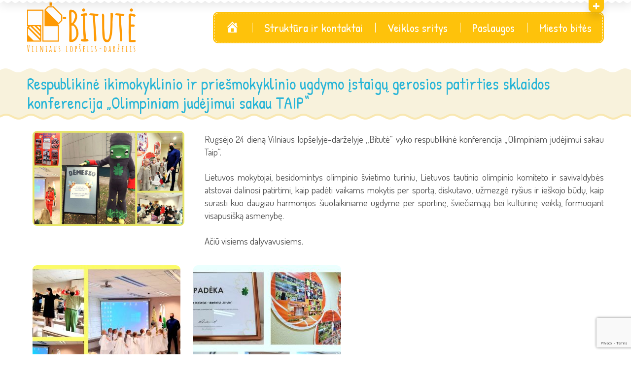

--- FILE ---
content_type: text/html; charset=UTF-8
request_url: https://darzelisbitute.lt/respublikine-ikimokyklinio-ir-priesmokyklinio-ugdymo-istaigu-gerosios-patirties-sklaidos-konferencija-olimpiniam-judejimui-sakau-taip/
body_size: 12492
content:
<!DOCTYPE html>
<html lang="lt-LT">
<head>
	<script src='https://www.google.com/recaptcha/api.js?render=6LcK6okUAAAAAF7ZowLyXH4WA71i004WWkHhgS2g'></script>
	<meta charset="UTF-8">
    <meta name="viewport" content="width=device-width, initial-scale=1, maximum-scale=1">
    <link rel="profile" href="http://gmpg.org/xfn/11">
	<link rel="pingback" href="https://darzelisbitute.lt/xmlrpc.php">
	<style type="text/css" id="cws-custom-fonts-css">.main-nav-container .menu-item a,.main-nav-container .menu-item
		 .button_open,.mobile_menu_header{font-family:Patrick Hand;font-weight:400;font-size:24px;line-height:34px;color:#ffffff;}.main-nav-container .sub-menu .menu-item a{font-size:17px}.main-nav-container .sub-menu .menu-item,.cws-widget .portfolio_item_thumb .pic .links > * {color:#ffffff}.ce_title,
								.comments-area .comments_title,
								.comments-area .comment-reply-title
							{font-family:Patrick Hand;font-weight:400;font-size:50px;line-height:50px;color:#26b4d7;}.cws_portfolio_items .item .title_part,
								.cws_portfolio_items .item .desc_part .categories a:hover,
								.wpcf7 label,
								.comments-area label,
								.cws_ourteam .cws_ourteam_items .title,
								.page_title h1,
								.testimonial .quote .quote_link:hover,
								.pagination a,
								.widget-title,
								a,
								.bread-crumbs .current,
								.cws-widget ul li>a:hover,
								.page_footer .cws-widget ul li>a:hover,
								.menu .menu-item.current-menu-ancestor>a,
								.menu .menu-item.current-menu-item>a,
								.cws-widget .current-cat>a,
								.cws-widget .current_page_item>a,
								.page_footer .cws-widget .current-cat>a,
								.page_footer .cws-widget .current_page_item>a,
								.select2-drop .select2-results .select2-highlighted,
								.cws-widget .parent_archive .widget_archive_opener,
								.cws-widget .has_children .opener
							{color:#26b4d7;}.page_title h1,
								blockquote,
								.item .date,
								.pagination .page_links>*,
								.cws_button,
								.cws-widget .button,
								input[type="submit"],
								.more-link,
								.cws_callout .callout_title,
								.pricing_table_column .title_section,
								.pricing_table_column .price_section,
								.cws_portfolio_items .item .title_part,
								.cws_msg_box .msg_box_title,
								.milestone_number,
								.cws_progress_bar .pb_title,
								.testimonial,
								.dropcap,
								.cws-widget .widget-title,
								.comments-area .comment_list .reply,
								.cws_portfolio.single.related .carousel_nav_panel span,
								.attach .carousel_nav_panel span,
								.cws_ourteam .cws_ourteam_items .title,
								.cws_ourteam:not(.single) .cws_ourteam_items .positions,
								.news .media_part.only_link a,
								.mini-cart .button,
								.not_found,
								.milestone_desc
							{ font-family:Patrick Hand !important}html,body
					{font-family:Dosis;font-weight:400;font-size:19px;line-height:26px;word-spacing:0px;letter-spacing:0px;color:#515151;}.cws-widget ul li>a,
								.mini-cart .cart_list
					{color:#515151;}a:hover,
								.pagination .page_links>*
					{color:#515151;}.woo_mini-count span
					{font-family:Dosis;}abbr
					{border-bottom-color:#515151;}</style><style type="text/css" id="cws-custom-colors-css">/* MAIN COLOR */
.item .date:before,
.item .date .month,
.cws_button:hover,
input[type='submit']:hover,
.page_footer .cws_button,
.page_footer .button,
.page_footer input[type='submit'],
.copyrights_area .cws_button,
.copyrights_area input[type='submit'],
blockquote,
table thead th,
.pagination .page_links>.page-numbers.current:before,
.pagination .page_links>span:not(.dots):before,
.gallery-icon a:before,
.pricing_table_column .top_section,
.pricing_table_column.active_table_column .btn_section>a,
.pricing_table_column.active_table_column .separate,
.pricing_table_column:hover .separate,
.tabs .tab,
.accordion_title .accordion_icon,
.accordion_section.active .accordion_title,
.cws_tweet .tweet-icon:before,
.cws_progress_bar .progress,
.cws_fa_wrapper .cws_fa:not(.alt),
a:hover>.cws_fa_wrapper .cws_fa.alt,
.cws_button.alt>span,
.testimonial,
.cws-widget .search-form:before,
.owl-pagination .owl-page,
#recentcomments>.recentcomments:before,
.comments-area .comment_list .reply .comment-reply-link:hover,
.comments-area .comment-respond .comment-form .submit,
.cws_ourteam .cws_ourteam_items .social_links a,
.news .media_part.only_link,
.footer_wrapper_copyright,
.mini-cart,
.mini-cart .button,
input[type="radio"]:checked:before,
.pic .links a,
.site_top_panel .cws_social_links:after,
.copyrights_area .cws_social_links .cws_social_link,
.copyrights_area .lang_bar ul ul,
.cws_callout,
.site_top_panel .site_top_panel_toggle:before,
.site_top_panel .site_top_panel_toggle:after,
.footer_container .woocommerce-product-search:before,
.scroll_top{
	background-color: #ffffff;
}
.tp-leftarrow.round,
.tp-rightarrow.round,
.rev_slider_wrapper{
	background-color: #ffffff !important;
}
.news .media_part,
.cws_ourteam_items .media_part,
.post_info,
.news .media_part,
.cws_img_frame, 
img[class*="wp-image-"],
.gallery-icon,
.pricing_table_column,
.pricing_table_column .top_section:after,
.accordion_title,
.accordion_content,
.carousel_header .carousel_nav i,
.cws_portfolio_items .item .media_part,
.carousel_nav_panel .prev,
.carousel_nav_panel .next,
.cws_fa_wrapper:hover>a>i + .ring,
a:hover>.cws_fa_wrapper>i:not(.alt) + .ring,
.cws_button.alt:hover,
.cws_oembed_wrapper,
.bordered,
.cws-widget .portfolio_item_thumb .pic,
.select2-container .select2-choice .select2-arrow,
.post_item .post_thumb_wrapp,
#recentcomments>.recentcomments,
.flxmap-container,
.wp-playlist .mejs-container,
.lang_bar>div:not(.lang_sel_list_vertical):not(.lang_sel_list_horizontal)>ul:before{
	border-color: #ffffff;
}
.select2-choice{
	border-color: #ffffff !important;
}
.select2-drop, 
.select2-drop-active{
	border-color: #ffffff !important;
}
.post_info,
.info i,
.post_info>*>i,
.post_info .comments_link a,
ul li:before,
.carousel_header .carousel_nav i,
.carousel_nav_panel .prev,
.carousel_nav_panel .next,
.cws_progress_bar .pb_title .indicator,
.select2-container .select2-choice .select2-arrow,
.comments-area .comment_list .comment-meta .author-name,
.cws_milestone,
.copyrights_container,
.mini-cart .total>*,
input[type=checkbox]:checked:before,
.banner_404,
.msg_404 span,
.cws_tweet:before,
.cws_fa_wrapper .cws_fa.alt,
.site_top_panel #top_panel_links .share-toggle-button,
.site_top_panel .cws_social_links .cws_social_link,
.site_top_panel #top_panel_links .search_icon,
.site_top_panel .mini-cart{
	color: #ffffff;
}

/* MENU COLOR */
.header_logo_part.with_border .logo,
.main-nav-container .menu-item a,
.main-nav-container .menu-item:hover>.sub-menu>.menu-item,
.mobile_nav .menu-item,
.item .date .springs:before,
.item .date .springs:after,
.cws_button,
input[type='submit'],
.page_footer .cws_button:hover,
.page_footer .button:hover,
.page_footer input[type='submit']:hover,
.copyrights_area .cws_button:hover,
.copyrights_area input[type='submit']:hover,
.cws_callout .button_section>a:hover,
.pricing_table_column:hover .top_section,
.pricing_table_column.active_table_column .top_section,
.pricing_table_column.active_table_column .btn_section>a:hover,
.pricing_table_column .separate,
.tabs .tab.active,
.accordion_section.active .accordion_icon,
.separate,
.cws_fa_wrapper:hover>a .cws_fa,
a:hover>.cws_fa_wrapper .cws_fa:not(.alt),
.cws_button.alt:hover>span,
.dropcap,
.cws-widget .widget-title:after,
.cws-widget #wp-calendar tbody td#today,
.owl-pagination .owl-page.active,
.comments-area .comment_list .reply .comment-reply-link,
.comments-area .comment-respond .comment-form .submit:hover,
.cws_ourteam .cws_ourteam_items .social_links a:hover,
.mini-cart .button:hover,
.mini-cart:hover,
.site_top_panel .cws_social_links.expanded:after,
.pic .links .link a,
.pic .links .link-item-bounce,
.pic .links .link-toggle-button,
.pic .links_popup .link a,
.pic .links_popup .link span,
.pic .links_popup .link-item-bounce,
.pic .links_popup .link-toggle-button,
.cws_img_frame:after,
.gallery-icon a:after,
.mobile_menu_header .mobile_menu_switcher,
.post_item .post_thumb_wrapp .links span,
.ce_toggle.alt .accordion_section .accordion_content, 
.ce_accordion.alt .accordion_section .accordion_content,
body.wave-style hr,
.item .date.def_style .month:before,
.scroll_top:hover{
	background-color: #fec20b;
}
.cws-widget .search-form{
	background-color: #fec20b !important;
}
.bees:after,
.item .date,
.pricing_table_column:hover,
.pricing_table_column.active_table_column,
.pricing_table_column:hover .top_section:after,
.pricing_table_column.active_table_column .top_section:after,
.cws_tweet .tweet-icon,
.cws_fa_wrapper .ring,
.cws_button.alt,
.comments-area .comment_list .avatar,
.comments-area .comment-respond,
.tp-leftarrow.round,
.tp-rightarrow.round,
.site_top_panel form.search-form .search-field,
.testimonial .author img{
	border-color: #fec20b;
}
.post_info a,
.post_info>*,
.info,
.post_info .v_sep,
.bread-crumbs .delimiter,
blockquote:before,
blockquote:after,
.carousel_header .carousel_nav i:hover,
.carousel_nav_panel .prev:hover,
.carousel_nav_panel .next:hover,
.cws_progress_bar .pb_title,
.testimonial .quote .quote_link,
.testimonial .quote + .author>.dott>span:first-child,
.testimonial .quote + .author>.dott>span:last-child,
.testimonial:before,
.testimonial:after,
#recentcomments .comment-author-link a,
.comments-area .comment_list .comment-meta .comment_date,
.comments-area .required,
.cws_ourteam:not(.single) .cws_ourteam_items .positions a,
.footer_container .cws-widget .post_item .post_date,
.footer_container .post-date,
.woo_mini_cart .total>.amount,
.banner_404 span,
.cws_tweet .tweet_date,
.p_cut,
.news .more-link,
.site_top_panel.show-search #top_panel_links .search_icon,
.site_top_panel .mini-cart:hover,
.footer_container ul.product_list_widget li a,
.footer_container ul.product_list_widget ins,
.footer_container ul.product_list_widget span.amount{
	color: #fec20b;
}

/* MENU COLOR HOVER */
.main-nav-container .menu-item:hover>a,
.header_nav_part.mobile_nav .main-nav-container .menu-item.current-menu-ancestor,
.header_nav_part.mobile_nav .main-nav-container .menu-item.current-menu-item,
.main-nav-container .menu-item.current-menu-ancestor>a,
.main-nav-container .menu-item.current-menu-item>a,
.main-nav-container .sub-menu .menu-item:hover>a,
.main-nav-container .sub-menu .menu-item.current-menu-ancestor>a,
.main-nav-container .sub-menu .menu-item.current-menu-item>a,
.cws_callout .button_section>a:hover{
	background-color: #fd8e00; 
}
.main-nav-container .menu-item:hover>a>.bees:after,
.main-nav-container .menu-item.current-menu-item>a>.bees:after,
.main-nav-container .menu-item.current-menu-ancestor>a>.bees:after,
.header_logo_part.with_border .logo{
	border-color: #fd8e00; 
}



/* OUTLINE COLOR */
.pagination .page_links>*,
.pagination .page_links>.page-numbers.current:after,
.pagination .page_links>span:not(.dots):after,
.cws-widget #wp-calendar td,
.benefits_area{
	background: #f9e8b2;
}
canvas.separator{
	color: #f9e8b2;
}
.page_title.flat{
	border-color: #f9e8b2;
}

/* SECONDARY COLOR */
canvas.breadcrumbs{
	color: #f8f2dc;
}
.page_title.flat{
	background: #f8f2dc;
}


</style>	<title>Respublikinė ikimokyklinio ir priešmokyklinio ugdymo įstaigų gerosios patirties sklaidos konferencija „Olimpiniam judėjimui sakau TAIP“ &#8211; Lopšelis-darželis „Bitutė“</title>
				<script type="text/javascript">
			var stick_menu = 1;
			var is_user_logged = false;
				</script>
			<script type="text/javascript">
		// Loads the IFrame Player API code asynchronously.
			var tag = document.createElement("script");
			tag.src = "https://www.youtube.com/player_api";
			var firstScriptTag = document.getElementsByTagName("script")[0];
			firstScriptTag.parentNode.insertBefore(tag, firstScriptTag);
	</script>
							<script>
							/* You can add more configuration options to webfontloader by previously defining the WebFontConfig with your options */
							if ( typeof WebFontConfig === "undefined" ) {
								WebFontConfig = new Object();
							}
							WebFontConfig['google'] = {families: ['Patrick+Hand:400', 'Dosis:400']};

							(function() {
								var wf = document.createElement( 'script' );
								wf.src = 'https://ajax.googleapis.com/ajax/libs/webfont/1.5.3/webfont.js';
								wf.type = 'text/javascript';
								wf.async = 'true';
								var s = document.getElementsByTagName( 'script' )[0];
								s.parentNode.insertBefore( wf, s );
							})();
						</script>
						<meta name='robots' content='max-image-preview:large' />
<link rel='dns-prefetch' href='//fonts.googleapis.com' />
<link rel="alternate" type="application/rss+xml" title="Lopšelis-darželis „Bitutė“ &raquo; Įrašų RSS srautas" href="https://darzelisbitute.lt/feed/" />
<link rel="alternate" title="oEmbed (JSON)" type="application/json+oembed" href="https://darzelisbitute.lt/wp-json/oembed/1.0/embed?url=https%3A%2F%2Fdarzelisbitute.lt%2Frespublikine-ikimokyklinio-ir-priesmokyklinio-ugdymo-istaigu-gerosios-patirties-sklaidos-konferencija-olimpiniam-judejimui-sakau-taip%2F" />
<link rel="alternate" title="oEmbed (XML)" type="text/xml+oembed" href="https://darzelisbitute.lt/wp-json/oembed/1.0/embed?url=https%3A%2F%2Fdarzelisbitute.lt%2Frespublikine-ikimokyklinio-ir-priesmokyklinio-ugdymo-istaigu-gerosios-patirties-sklaidos-konferencija-olimpiniam-judejimui-sakau-taip%2F&#038;format=xml" />
<style id='wp-img-auto-sizes-contain-inline-css' type='text/css'>
img:is([sizes=auto i],[sizes^="auto," i]){contain-intrinsic-size:3000px 1500px}
/*# sourceURL=wp-img-auto-sizes-contain-inline-css */
</style>
<link rel='stylesheet' id='dashicons-css' href='https://darzelisbitute.lt/wp-includes/css/dashicons.min.css?ver=6.9' type='text/css' media='all' />
<link rel='stylesheet' id='elusive-css' href='https://darzelisbitute.lt/wp-content/plugins/menu-icons/vendor/codeinwp/icon-picker/css/types/elusive.min.css?ver=2.0' type='text/css' media='all' />
<link rel='stylesheet' id='menu-icon-font-awesome-css' href='https://darzelisbitute.lt/wp-content/plugins/menu-icons/css/fontawesome/css/all.min.css?ver=5.15.4' type='text/css' media='all' />
<link rel='stylesheet' id='foundation-icons-css' href='https://darzelisbitute.lt/wp-content/plugins/menu-icons/vendor/codeinwp/icon-picker/css/types/foundation-icons.min.css?ver=3.0' type='text/css' media='all' />
<link rel='stylesheet' id='genericons-css' href='https://darzelisbitute.lt/wp-content/plugins/menu-icons/vendor/codeinwp/icon-picker/css/types/genericons.min.css?ver=3.4' type='text/css' media='all' />
<link rel='stylesheet' id='menu-icons-extra-css' href='https://darzelisbitute.lt/wp-content/plugins/menu-icons/css/extra.min.css?ver=0.13.20' type='text/css' media='all' />
<style id='wp-emoji-styles-inline-css' type='text/css'>

	img.wp-smiley, img.emoji {
		display: inline !important;
		border: none !important;
		box-shadow: none !important;
		height: 1em !important;
		width: 1em !important;
		margin: 0 0.07em !important;
		vertical-align: -0.1em !important;
		background: none !important;
		padding: 0 !important;
	}
/*# sourceURL=wp-emoji-styles-inline-css */
</style>
<style id='wp-block-library-inline-css' type='text/css'>
:root{--wp-block-synced-color:#7a00df;--wp-block-synced-color--rgb:122,0,223;--wp-bound-block-color:var(--wp-block-synced-color);--wp-editor-canvas-background:#ddd;--wp-admin-theme-color:#007cba;--wp-admin-theme-color--rgb:0,124,186;--wp-admin-theme-color-darker-10:#006ba1;--wp-admin-theme-color-darker-10--rgb:0,107,160.5;--wp-admin-theme-color-darker-20:#005a87;--wp-admin-theme-color-darker-20--rgb:0,90,135;--wp-admin-border-width-focus:2px}@media (min-resolution:192dpi){:root{--wp-admin-border-width-focus:1.5px}}.wp-element-button{cursor:pointer}:root .has-very-light-gray-background-color{background-color:#eee}:root .has-very-dark-gray-background-color{background-color:#313131}:root .has-very-light-gray-color{color:#eee}:root .has-very-dark-gray-color{color:#313131}:root .has-vivid-green-cyan-to-vivid-cyan-blue-gradient-background{background:linear-gradient(135deg,#00d084,#0693e3)}:root .has-purple-crush-gradient-background{background:linear-gradient(135deg,#34e2e4,#4721fb 50%,#ab1dfe)}:root .has-hazy-dawn-gradient-background{background:linear-gradient(135deg,#faaca8,#dad0ec)}:root .has-subdued-olive-gradient-background{background:linear-gradient(135deg,#fafae1,#67a671)}:root .has-atomic-cream-gradient-background{background:linear-gradient(135deg,#fdd79a,#004a59)}:root .has-nightshade-gradient-background{background:linear-gradient(135deg,#330968,#31cdcf)}:root .has-midnight-gradient-background{background:linear-gradient(135deg,#020381,#2874fc)}:root{--wp--preset--font-size--normal:16px;--wp--preset--font-size--huge:42px}.has-regular-font-size{font-size:1em}.has-larger-font-size{font-size:2.625em}.has-normal-font-size{font-size:var(--wp--preset--font-size--normal)}.has-huge-font-size{font-size:var(--wp--preset--font-size--huge)}.has-text-align-center{text-align:center}.has-text-align-left{text-align:left}.has-text-align-right{text-align:right}.has-fit-text{white-space:nowrap!important}#end-resizable-editor-section{display:none}.aligncenter{clear:both}.items-justified-left{justify-content:flex-start}.items-justified-center{justify-content:center}.items-justified-right{justify-content:flex-end}.items-justified-space-between{justify-content:space-between}.screen-reader-text{border:0;clip-path:inset(50%);height:1px;margin:-1px;overflow:hidden;padding:0;position:absolute;width:1px;word-wrap:normal!important}.screen-reader-text:focus{background-color:#ddd;clip-path:none;color:#444;display:block;font-size:1em;height:auto;left:5px;line-height:normal;padding:15px 23px 14px;text-decoration:none;top:5px;width:auto;z-index:100000}html :where(.has-border-color){border-style:solid}html :where([style*=border-top-color]){border-top-style:solid}html :where([style*=border-right-color]){border-right-style:solid}html :where([style*=border-bottom-color]){border-bottom-style:solid}html :where([style*=border-left-color]){border-left-style:solid}html :where([style*=border-width]){border-style:solid}html :where([style*=border-top-width]){border-top-style:solid}html :where([style*=border-right-width]){border-right-style:solid}html :where([style*=border-bottom-width]){border-bottom-style:solid}html :where([style*=border-left-width]){border-left-style:solid}html :where(img[class*=wp-image-]){height:auto;max-width:100%}:where(figure){margin:0 0 1em}html :where(.is-position-sticky){--wp-admin--admin-bar--position-offset:var(--wp-admin--admin-bar--height,0px)}@media screen and (max-width:600px){html :where(.is-position-sticky){--wp-admin--admin-bar--position-offset:0px}}

/*# sourceURL=wp-block-library-inline-css */
</style><style id='global-styles-inline-css' type='text/css'>
:root{--wp--preset--aspect-ratio--square: 1;--wp--preset--aspect-ratio--4-3: 4/3;--wp--preset--aspect-ratio--3-4: 3/4;--wp--preset--aspect-ratio--3-2: 3/2;--wp--preset--aspect-ratio--2-3: 2/3;--wp--preset--aspect-ratio--16-9: 16/9;--wp--preset--aspect-ratio--9-16: 9/16;--wp--preset--color--black: #000000;--wp--preset--color--cyan-bluish-gray: #abb8c3;--wp--preset--color--white: #ffffff;--wp--preset--color--pale-pink: #f78da7;--wp--preset--color--vivid-red: #cf2e2e;--wp--preset--color--luminous-vivid-orange: #ff6900;--wp--preset--color--luminous-vivid-amber: #fcb900;--wp--preset--color--light-green-cyan: #7bdcb5;--wp--preset--color--vivid-green-cyan: #00d084;--wp--preset--color--pale-cyan-blue: #8ed1fc;--wp--preset--color--vivid-cyan-blue: #0693e3;--wp--preset--color--vivid-purple: #9b51e0;--wp--preset--gradient--vivid-cyan-blue-to-vivid-purple: linear-gradient(135deg,rgb(6,147,227) 0%,rgb(155,81,224) 100%);--wp--preset--gradient--light-green-cyan-to-vivid-green-cyan: linear-gradient(135deg,rgb(122,220,180) 0%,rgb(0,208,130) 100%);--wp--preset--gradient--luminous-vivid-amber-to-luminous-vivid-orange: linear-gradient(135deg,rgb(252,185,0) 0%,rgb(255,105,0) 100%);--wp--preset--gradient--luminous-vivid-orange-to-vivid-red: linear-gradient(135deg,rgb(255,105,0) 0%,rgb(207,46,46) 100%);--wp--preset--gradient--very-light-gray-to-cyan-bluish-gray: linear-gradient(135deg,rgb(238,238,238) 0%,rgb(169,184,195) 100%);--wp--preset--gradient--cool-to-warm-spectrum: linear-gradient(135deg,rgb(74,234,220) 0%,rgb(151,120,209) 20%,rgb(207,42,186) 40%,rgb(238,44,130) 60%,rgb(251,105,98) 80%,rgb(254,248,76) 100%);--wp--preset--gradient--blush-light-purple: linear-gradient(135deg,rgb(255,206,236) 0%,rgb(152,150,240) 100%);--wp--preset--gradient--blush-bordeaux: linear-gradient(135deg,rgb(254,205,165) 0%,rgb(254,45,45) 50%,rgb(107,0,62) 100%);--wp--preset--gradient--luminous-dusk: linear-gradient(135deg,rgb(255,203,112) 0%,rgb(199,81,192) 50%,rgb(65,88,208) 100%);--wp--preset--gradient--pale-ocean: linear-gradient(135deg,rgb(255,245,203) 0%,rgb(182,227,212) 50%,rgb(51,167,181) 100%);--wp--preset--gradient--electric-grass: linear-gradient(135deg,rgb(202,248,128) 0%,rgb(113,206,126) 100%);--wp--preset--gradient--midnight: linear-gradient(135deg,rgb(2,3,129) 0%,rgb(40,116,252) 100%);--wp--preset--font-size--small: 13px;--wp--preset--font-size--medium: 20px;--wp--preset--font-size--large: 36px;--wp--preset--font-size--x-large: 42px;--wp--preset--spacing--20: 0.44rem;--wp--preset--spacing--30: 0.67rem;--wp--preset--spacing--40: 1rem;--wp--preset--spacing--50: 1.5rem;--wp--preset--spacing--60: 2.25rem;--wp--preset--spacing--70: 3.38rem;--wp--preset--spacing--80: 5.06rem;--wp--preset--shadow--natural: 6px 6px 9px rgba(0, 0, 0, 0.2);--wp--preset--shadow--deep: 12px 12px 50px rgba(0, 0, 0, 0.4);--wp--preset--shadow--sharp: 6px 6px 0px rgba(0, 0, 0, 0.2);--wp--preset--shadow--outlined: 6px 6px 0px -3px rgb(255, 255, 255), 6px 6px rgb(0, 0, 0);--wp--preset--shadow--crisp: 6px 6px 0px rgb(0, 0, 0);}:where(.is-layout-flex){gap: 0.5em;}:where(.is-layout-grid){gap: 0.5em;}body .is-layout-flex{display: flex;}.is-layout-flex{flex-wrap: wrap;align-items: center;}.is-layout-flex > :is(*, div){margin: 0;}body .is-layout-grid{display: grid;}.is-layout-grid > :is(*, div){margin: 0;}:where(.wp-block-columns.is-layout-flex){gap: 2em;}:where(.wp-block-columns.is-layout-grid){gap: 2em;}:where(.wp-block-post-template.is-layout-flex){gap: 1.25em;}:where(.wp-block-post-template.is-layout-grid){gap: 1.25em;}.has-black-color{color: var(--wp--preset--color--black) !important;}.has-cyan-bluish-gray-color{color: var(--wp--preset--color--cyan-bluish-gray) !important;}.has-white-color{color: var(--wp--preset--color--white) !important;}.has-pale-pink-color{color: var(--wp--preset--color--pale-pink) !important;}.has-vivid-red-color{color: var(--wp--preset--color--vivid-red) !important;}.has-luminous-vivid-orange-color{color: var(--wp--preset--color--luminous-vivid-orange) !important;}.has-luminous-vivid-amber-color{color: var(--wp--preset--color--luminous-vivid-amber) !important;}.has-light-green-cyan-color{color: var(--wp--preset--color--light-green-cyan) !important;}.has-vivid-green-cyan-color{color: var(--wp--preset--color--vivid-green-cyan) !important;}.has-pale-cyan-blue-color{color: var(--wp--preset--color--pale-cyan-blue) !important;}.has-vivid-cyan-blue-color{color: var(--wp--preset--color--vivid-cyan-blue) !important;}.has-vivid-purple-color{color: var(--wp--preset--color--vivid-purple) !important;}.has-black-background-color{background-color: var(--wp--preset--color--black) !important;}.has-cyan-bluish-gray-background-color{background-color: var(--wp--preset--color--cyan-bluish-gray) !important;}.has-white-background-color{background-color: var(--wp--preset--color--white) !important;}.has-pale-pink-background-color{background-color: var(--wp--preset--color--pale-pink) !important;}.has-vivid-red-background-color{background-color: var(--wp--preset--color--vivid-red) !important;}.has-luminous-vivid-orange-background-color{background-color: var(--wp--preset--color--luminous-vivid-orange) !important;}.has-luminous-vivid-amber-background-color{background-color: var(--wp--preset--color--luminous-vivid-amber) !important;}.has-light-green-cyan-background-color{background-color: var(--wp--preset--color--light-green-cyan) !important;}.has-vivid-green-cyan-background-color{background-color: var(--wp--preset--color--vivid-green-cyan) !important;}.has-pale-cyan-blue-background-color{background-color: var(--wp--preset--color--pale-cyan-blue) !important;}.has-vivid-cyan-blue-background-color{background-color: var(--wp--preset--color--vivid-cyan-blue) !important;}.has-vivid-purple-background-color{background-color: var(--wp--preset--color--vivid-purple) !important;}.has-black-border-color{border-color: var(--wp--preset--color--black) !important;}.has-cyan-bluish-gray-border-color{border-color: var(--wp--preset--color--cyan-bluish-gray) !important;}.has-white-border-color{border-color: var(--wp--preset--color--white) !important;}.has-pale-pink-border-color{border-color: var(--wp--preset--color--pale-pink) !important;}.has-vivid-red-border-color{border-color: var(--wp--preset--color--vivid-red) !important;}.has-luminous-vivid-orange-border-color{border-color: var(--wp--preset--color--luminous-vivid-orange) !important;}.has-luminous-vivid-amber-border-color{border-color: var(--wp--preset--color--luminous-vivid-amber) !important;}.has-light-green-cyan-border-color{border-color: var(--wp--preset--color--light-green-cyan) !important;}.has-vivid-green-cyan-border-color{border-color: var(--wp--preset--color--vivid-green-cyan) !important;}.has-pale-cyan-blue-border-color{border-color: var(--wp--preset--color--pale-cyan-blue) !important;}.has-vivid-cyan-blue-border-color{border-color: var(--wp--preset--color--vivid-cyan-blue) !important;}.has-vivid-purple-border-color{border-color: var(--wp--preset--color--vivid-purple) !important;}.has-vivid-cyan-blue-to-vivid-purple-gradient-background{background: var(--wp--preset--gradient--vivid-cyan-blue-to-vivid-purple) !important;}.has-light-green-cyan-to-vivid-green-cyan-gradient-background{background: var(--wp--preset--gradient--light-green-cyan-to-vivid-green-cyan) !important;}.has-luminous-vivid-amber-to-luminous-vivid-orange-gradient-background{background: var(--wp--preset--gradient--luminous-vivid-amber-to-luminous-vivid-orange) !important;}.has-luminous-vivid-orange-to-vivid-red-gradient-background{background: var(--wp--preset--gradient--luminous-vivid-orange-to-vivid-red) !important;}.has-very-light-gray-to-cyan-bluish-gray-gradient-background{background: var(--wp--preset--gradient--very-light-gray-to-cyan-bluish-gray) !important;}.has-cool-to-warm-spectrum-gradient-background{background: var(--wp--preset--gradient--cool-to-warm-spectrum) !important;}.has-blush-light-purple-gradient-background{background: var(--wp--preset--gradient--blush-light-purple) !important;}.has-blush-bordeaux-gradient-background{background: var(--wp--preset--gradient--blush-bordeaux) !important;}.has-luminous-dusk-gradient-background{background: var(--wp--preset--gradient--luminous-dusk) !important;}.has-pale-ocean-gradient-background{background: var(--wp--preset--gradient--pale-ocean) !important;}.has-electric-grass-gradient-background{background: var(--wp--preset--gradient--electric-grass) !important;}.has-midnight-gradient-background{background: var(--wp--preset--gradient--midnight) !important;}.has-small-font-size{font-size: var(--wp--preset--font-size--small) !important;}.has-medium-font-size{font-size: var(--wp--preset--font-size--medium) !important;}.has-large-font-size{font-size: var(--wp--preset--font-size--large) !important;}.has-x-large-font-size{font-size: var(--wp--preset--font-size--x-large) !important;}
/*# sourceURL=global-styles-inline-css */
</style>

<style id='classic-theme-styles-inline-css' type='text/css'>
/*! This file is auto-generated */
.wp-block-button__link{color:#fff;background-color:#32373c;border-radius:9999px;box-shadow:none;text-decoration:none;padding:calc(.667em + 2px) calc(1.333em + 2px);font-size:1.125em}.wp-block-file__button{background:#32373c;color:#fff;text-decoration:none}
/*# sourceURL=/wp-includes/css/classic-themes.min.css */
</style>
<link rel='stylesheet' id='contact-form-7-css' href='https://darzelisbitute.lt/wp-content/plugins/contact-form-7/includes/css/styles.css?ver=6.1.4' type='text/css' media='all' />
<link rel='stylesheet' id='pgafu-public-style-css' href='https://darzelisbitute.lt/wp-content/plugins/post-grid-and-filter-ultimate/assets/css/pgafu-public.css?ver=1.7.4' type='text/css' media='all' />
<link rel='stylesheet' id='ce_responsive-css' href='https://darzelisbitute.lt/wp-content/plugins/simple-embed-code/css/video-container.min.css?ver=2.5.1' type='text/css' media='all' />
<link rel='stylesheet' id='rs-plugin-settings-css' href='https://darzelisbitute.lt/wp-content/plugins/slider-revolution-master/public/assets/css/settings.css?ver=5.3.1' type='text/css' media='all' />
<style id='rs-plugin-settings-inline-css' type='text/css'>
#rs-demo-id {}
/*# sourceURL=rs-plugin-settings-inline-css */
</style>
<link rel='stylesheet' id='font-awesome-css' href='https://darzelisbitute.lt/wp-content/themes/kiddy/css/font-awesome.css?ver=6.9' type='text/css' media='all' />
<link rel='stylesheet' id='fancybox-css' href='https://darzelisbitute.lt/wp-content/themes/kiddy/css/jquery.fancybox.css?ver=6.9' type='text/css' media='all' />
<link rel='stylesheet' id='odometer-css' href='https://darzelisbitute.lt/wp-content/themes/kiddy/css/odometer-theme-default.css?ver=6.9' type='text/css' media='all' />
<link rel='stylesheet' id='select2-css' href='https://darzelisbitute.lt/wp-content/themes/kiddy/css/select2.css?ver=6.9' type='text/css' media='all' />
<link rel='stylesheet' id='animate-css' href='https://darzelisbitute.lt/wp-content/themes/kiddy/css/animate.css?ver=6.9' type='text/css' media='all' />
<link rel='stylesheet' id='main-css' href='https://darzelisbitute.lt/wp-content/themes/kiddy/css/main.css?ver=6.9' type='text/css' media='all' />
<link rel='stylesheet' id='mm-compiled-options-mobmenu-css' href='https://darzelisbitute.lt/wp-content/uploads/dynamic-mobmenu.css?ver=2.8.8-831' type='text/css' media='all' />
<link rel='stylesheet' id='mm-google-webfont-dosis-css' href='//fonts.googleapis.com/css?family=Dosis%3Ainherit%2C400&#038;subset=latin%2Clatin-ext&#038;ver=6.9' type='text/css' media='all' />
<link rel='stylesheet' id='cssmobmenu-icons-css' href='https://darzelisbitute.lt/wp-content/plugins/mobile-menu/includes/css/mobmenu-icons.css?ver=6.9' type='text/css' media='all' />
<link rel='stylesheet' id='cssmobmenu-css' href='https://darzelisbitute.lt/wp-content/plugins/mobile-menu/includes/css/mobmenu.css?ver=2.8.8' type='text/css' media='all' />
<link rel='stylesheet' id='style-css' href='https://darzelisbitute.lt/wp-content/themes/kiddy/style.css?ver=6.9' type='text/css' media='all' />
<script type="text/javascript" src="https://darzelisbitute.lt/wp-includes/js/jquery/jquery.min.js?ver=3.7.1" id="jquery-core-js"></script>
<script type="text/javascript" src="https://darzelisbitute.lt/wp-includes/js/jquery/jquery-migrate.min.js?ver=3.4.1" id="jquery-migrate-js"></script>
<script type="text/javascript" src="https://darzelisbitute.lt/wp-content/plugins/slider-revolution-master/public/assets/js/jquery.themepunch.tools.min.js?ver=5.3.1" id="tp-tools-js"></script>
<script type="text/javascript" src="https://darzelisbitute.lt/wp-content/plugins/slider-revolution-master/public/assets/js/jquery.themepunch.revolution.min.js?ver=5.3.1" id="revmin-js"></script>
<script type="text/javascript" src="https://darzelisbitute.lt/wp-content/plugins/mobile-menu/includes/js/mobmenu.js?ver=2.8.8" id="mobmenujs-js"></script>
<script></script><link rel="https://api.w.org/" href="https://darzelisbitute.lt/wp-json/" /><link rel="alternate" title="JSON" type="application/json" href="https://darzelisbitute.lt/wp-json/wp/v2/posts/2101" /><link rel="EditURI" type="application/rsd+xml" title="RSD" href="https://darzelisbitute.lt/xmlrpc.php?rsd" />
<meta name="generator" content="WordPress 6.9" />
<link rel="canonical" href="https://darzelisbitute.lt/respublikine-ikimokyklinio-ir-priesmokyklinio-ugdymo-istaigu-gerosios-patirties-sklaidos-konferencija-olimpiniam-judejimui-sakau-taip/" />
<link rel='shortlink' href='https://darzelisbitute.lt/?p=2101' />
<style type="text/css" id="cws-custom-timetable-style"></style><style type="text/css" id="cws-content-element-pattern">.cws_callout,
			blockquote,
			.testimonial,
			.header_logo_part.with_border .logo>img{
			background-image: url();
		}</style><script type="text/javascript">
var ajaxurl = 'https://darzelisbitute.lt/wp-admin/admin-ajax.php';
</script>
<!-- All in one Favicon 4.8 --><link rel="icon" href="https://darzelisbitute.lt/wp-content/uploads/2020/04/Bitutė_logo.png" type="image/png"/>
<meta name="generator" content="Powered by WPBakery Page Builder - drag and drop page builder for WordPress."/>
<meta name="generator" content="Powered by Slider Revolution 5.3.1 - responsive, Mobile-Friendly Slider Plugin for WordPress with comfortable drag and drop interface." />
<noscript><style> .wpb_animate_when_almost_visible { opacity: 1; }</style></noscript><style>
#example1 {
  border: 2px solid black;
  padding: 25px;
  background: url(http://www.darzelisbitute.lt/wp-content/uploads/2019/04/Pagrindinis.jpg);
  background-repeat: no-repeat;
  background-size: auto;
}
</style>

</head>

<body class="wp-singular post-template-default single single-post postid-2101 single-format-standard wp-theme-kiddy wide wave-style mob-menu-slideout-over wpb-js-composer js-comp-ver-7.1 vc_responsive">

		<div class='site_top_panel wave slider'><div class='top_half_sin_wrapper'><canvas class='top_half_sin' data-bg-color='#ffffff' data-line-color='#ffffff'></canvas></div><div class='container'><div class='row_text_search'><div id='top_panel_text'>Įstaigos telefonas: (8 5) 246 3303, El. paštas info@bitute.vilnius.lm.lt</div><form role="search" method="get" class="search-form" action="https://darzelisbitute.lt/">
	<label>
		<span class="screen-reader-text">Ieškoti:</span>
		<input type="text" class="search-field vova" value="" name="s" title="Ieškoti:" />
	</label>
	<input type="submit" class="search-submit" value="Ieškoti" />
</form>
</div><div id='top_panel_links'><div class='search_icon'></div></div><div class="site_top_panel_toggle"></div></div></div>
	<div class='header_cont'><div class='header_mask'style='background-color:#ffffff;'></div>
	<header class='site_header logo-left'>

		<div class="header_box" >
            <div class="container">
									<div class="header_logo_part" role="banner" >
						<a  class="logo" href="https://darzelisbitute.lt" >
																					<img  src='https://darzelisbitute.lt/wp-content/uploads/bfi_thumb/v1-o-e1634546754381-3e9zxawy8fq4ugy3vfdwcq.png' data-no-retina alt /></a>
                    </div>
					                    <div class="header_nav_part">
						<nav class="main-nav-container a-right">
                            <div class="mobile_menu_header">
                                <i class="mobile_menu_switcher"><span></span><span></span><span></span></i>
                            </div>
							<ul id="menu-pagrindinis_lt" class="main-menu"><li id="menu-item-2163" class="menu-item menu-item-type-post_type menu-item-object-page menu-item-home menu-item-2163"><a href="https://darzelisbitute.lt/"><i class="_mi dashicons dashicons-admin-home" aria-hidden="true"></i><span class="visuallyhidden">Pagrindinis</span><div class="canvas_wrapper"><canvas class="menu_dashed" width="500"></canvas></div></a></li>
<li id="menu-item-1098" class="menu-item menu-item-type-post_type menu-item-object-page menu-item-1098"><a href="https://darzelisbitute.lt/kontaktai/">Struktūra ir kontaktai<div class="canvas_wrapper"><canvas class="menu_dashed" width="500"></canvas></div></a></li>
<li id="menu-item-1101" class="menu-item menu-item-type-post_type menu-item-object-page menu-item-1101 right"><a href="https://darzelisbitute.lt/veiklos-sritys/">Veiklos sritys<div class="canvas_wrapper"><canvas class="menu_dashed" width="500"></canvas></div></a></li>
<li id="menu-item-1094" class="menu-item menu-item-type-post_type menu-item-object-page menu-item-1094 right"><a href="https://darzelisbitute.lt/paslaugos/">Paslaugos<div class="canvas_wrapper"><canvas class="menu_dashed" width="500"></canvas></div></a></li>
<li id="menu-item-2773" class="menu-item menu-item-type-post_type menu-item-object-page menu-item-2773 right"><a href="https://darzelisbitute.lt/miesto-bites/">Miesto bitės<div class="canvas_wrapper"><canvas class="menu_dashed" width="500"></canvas></div></a></li>
</ul>                        </nav>
                    </div>
					            </div>
        </div>
    </header><!-- #masthead -->
	</div><section class='page_title wave'><div class='container'><div class='title'><h1>Respublikinė ikimokyklinio ir priešmokyklinio ugdymo įstaigų gerosios patirties sklaidos konferencija „Olimpiniam judėjimui sakau TAIP“</h1></div></div><canvas class='breadcrumbs' data-bg-color='#f8f2dc' data-line-color='#f9e8b2'></canvas></section>    <div id="main" class="site-main">
<div class="page_content " style="padding-bottom:178px">
	<div class="left-pattern pattern pattern-8"></div><main>
	<div class="grid_row clearfix">
		<section class="news single">
			<div class="cws_wrapper">
				<div class="grid">
					<article class="item clearfix">
								<div class='media_info_wrapper'>		<div class="media_part">
			<div class='pic'><img  src='https://darzelisbitute.lt/wp-content/uploads/bfi_thumb/konf-2-3e5vrdo6rynlc7aib1liww.jpg' data-at2x='https://darzelisbitute.lt/wp-content/uploads/bfi_thumb/konf-2-3e5vrdo6rynlc7aib1liww@2x.jpg' alt />
								<div class='hover-effect'></div>
								<div class='links_popup'>
									<div class='link_cont'>
										<div class='link'>
											<a class='fancy' href='https://darzelisbitute.lt/wp-content/uploads/2021/09/konf-2.jpg'><i class='fa fa-camera'></i></a>
					
						</div>
						
			</div>
				</div></div>			</div>
						</div>		<div class='post_content_wrap'><div class='post_content'><p style="text-align: justify;">Rugsėjo 24 dieną Vilniaus lopšelyje-darželyje „Bitutė“ vyko respublikinė konferencija „Olimpiniam judėjimui sakau Taip“.</p>
<p style="text-align: justify;">Lietuvos mokytojai, besidomintys olimpinio švietimo turiniu, Lietuvos tautinio olimpinio komiteto ir savivaldybės atstovai dalinosi patirtimi, kaip padėti vaikams mokytis per sportą, diskutavo, užmezgė ryšius ir ieškojo būdų, kaip surasti kuo daugiau harmonijos šiuolaikiniame ugdyme per sportinę, šviečiamąją bei kultūrinę veiklą, formuojant visapusišką asmenybę.</p>
<p style="text-align: justify;">Ačiū visiems dalyvavusiems.</p>
<p><a href="https://darzelisbitute.lt/wp-content/uploads/2021/09/2021-konferencija-3.jpg"><img fetchpriority="high" decoding="async" class="alignnone size-medium wp-image-2102" src="https://darzelisbitute.lt/wp-content/uploads/2021/09/2021-konferencija-3-300x300.jpg" alt="" width="300" height="300" srcset="https://darzelisbitute.lt/wp-content/uploads/2021/09/2021-konferencija-3-300x300.jpg 300w, https://darzelisbitute.lt/wp-content/uploads/2021/09/2021-konferencija-3-1024x1024.jpg 1024w, https://darzelisbitute.lt/wp-content/uploads/2021/09/2021-konferencija-3-150x150.jpg 150w, https://darzelisbitute.lt/wp-content/uploads/2021/09/2021-konferencija-3-1536x1536.jpg 1536w, https://darzelisbitute.lt/wp-content/uploads/2021/09/2021-konferencija-3-2048x2048.jpg 2048w" sizes="(max-width: 300px) 100vw, 300px" /></a> <a href="https://darzelisbitute.lt/wp-content/uploads/2021/09/1-konf..jpg"><img decoding="async" class="size-medium wp-image-2103 alignnone" src="https://darzelisbitute.lt/wp-content/uploads/2021/09/1-konf.-300x300.jpg" alt="" width="300" height="300" srcset="https://darzelisbitute.lt/wp-content/uploads/2021/09/1-konf.-300x300.jpg 300w, https://darzelisbitute.lt/wp-content/uploads/2021/09/1-konf.-1024x1024.jpg 1024w, https://darzelisbitute.lt/wp-content/uploads/2021/09/1-konf.-150x150.jpg 150w, https://darzelisbitute.lt/wp-content/uploads/2021/09/1-konf.-1536x1536.jpg 1536w, https://darzelisbitute.lt/wp-content/uploads/2021/09/1-konf.-2048x2048.jpg 2048w" sizes="(max-width: 300px) 100vw, 300px" /></a></p>
</div><div class='meta_cont_wrapper'><div class='meta_cont'>				<div class="post_info">
		<div class='date_default'><i class='fa fa-calendar'></i> 2021-09-30</div><div class='info'><i class='fa fa-user'></i> Bitutė</div><div class='post_categories'><i class='fa fa-bookmark'></i><a href="https://darzelisbitute.lt/category/naujienos/" rel="category tag">Naujienos</a></div>				</div>
		</div></div></div>							</article>
				</div>
			</div>
		</section>
	</div>
		</main>
	<div class="right-pattern pattern pattern-8"></div><div class="footer_image" style="height:143px;"><style type="text/css">
														.page_content>.footer_image{
								background-image:url(https://darzelisbitute.lt/wp-content/uploads/bfi_thumb/footer-38fjhclx5rspw1q6hbjkzu.png);
														}
														@media only screen and (-webkit-min-device-pixel-ratio: 1.5),
														only screen and (min--moz-device-pixel-ratio: 1.5),
														only screen and (-o-device-pixel-ratio: 3/2),
														only screen and (min-device-pixel-ratio: 1.5) {
																.page_content>.footer_image{
									background-image:url(https://darzelisbitute.lt/wp-content/uploads/2018/05/footer.png);
									background-size:1895px;
																}
							}</style></div></div>

        <svg xmlns="http://www.w3.org/2000/svg" version="1.1" width="0" style='display:none;'>
          <defs>
            <filter id="goo">
              <feGaussianBlur in="SourceGraphic" stdDeviation="6" result="blur" />
              <feColorMatrix in="blur" mode="matrix" values="1 0 0 0 0  0 1 0 0 0  0 0 1 0 0  0 0 0 19 -9" result="goo" />
              <feComposite in="SourceGraphic" in2="goo" operator="atop"/>
            </filter>
          </defs>
        </svg>

        </div><!-- #main -->

		<div class='footer_wrapper_copyright' ><div class='copyrights_area'><div class='half_sin_wrapper'><canvas class='footer_half_sin' data-bg-color='91,91,91' data-line-color='91,91,91'></canvas></div><div class='container'><div class='copyrights_container'><div class='copyrights'><a href="http://www.darzelisbitute.lt/">Lopšelis - darželis „Bitutė“</a> © 2018. Visos teisės saugomos. | <a href="http://www.darzelisbitute.lt/privatumo-politika/">Privatumo politika</a></div></div></div></div></div>
    </div><!-- #page -->

    <div class='scroll_top animated'></div>

	
	<script type="speculationrules">
{"prefetch":[{"source":"document","where":{"and":[{"href_matches":"/*"},{"not":{"href_matches":["/wp-*.php","/wp-admin/*","/wp-content/uploads/*","/wp-content/*","/wp-content/plugins/*","/wp-content/themes/kiddy/*","/*\\?(.+)"]}},{"not":{"selector_matches":"a[rel~=\"nofollow\"]"}},{"not":{"selector_matches":".no-prefetch, .no-prefetch a"}}]},"eagerness":"conservative"}]}
</script>
<div class="mobmenu-overlay"></div><div class="mob-menu-header-holder mobmenu"  data-menu-display="mob-menu-slideout-over" data-open-icon="down-open" data-close-icon="up-open"><div  class="mobmenul-container"><a href="#" class="mobmenu-left-bt mobmenu-trigger-action" data-panel-target="mobmenu-left-panel" aria-label="Left Menu Button"><i class="mob-icon-menu mob-menu-icon"></i><i class="mob-icon-cancel-1 mob-cancel-button"></i></a></div><div class="mobmenur-container"></div></div>
		<div class="mobmenu-left-alignment mobmenu-panel mobmenu-left-panel  ">
		<a href="#" class="mobmenu-left-bt" aria-label="Left Menu Button"><i class="mob-icon-cancel-1 mob-cancel-button"></i></a>

		<div class="mobmenu-content">
		<div class="menu-pagrindinis_lt-container"><ul id="mobmenuleft" class="wp-mobile-menu" role="menubar" aria-label="Main navigation for mobile devices"><li role="none"  class="menu-item menu-item-type-post_type menu-item-object-page menu-item-home menu-item-2163"><a href="https://darzelisbitute.lt/" role="menuitem" class=""><i class="_mi dashicons dashicons-admin-home" aria-hidden="true"></i><span class="visuallyhidden">Pagrindinis</span></a></li><li role="none"  class="menu-item menu-item-type-post_type menu-item-object-page menu-item-1098"><a href="https://darzelisbitute.lt/kontaktai/" role="menuitem" class="">Struktūra ir kontaktai</a></li><li role="none"  class="menu-item menu-item-type-post_type menu-item-object-page menu-item-1101"><a href="https://darzelisbitute.lt/veiklos-sritys/" role="menuitem" class="">Veiklos sritys</a></li><li role="none"  class="menu-item menu-item-type-post_type menu-item-object-page menu-item-1094"><a href="https://darzelisbitute.lt/paslaugos/" role="menuitem" class="">Paslaugos</a></li><li role="none"  class="menu-item menu-item-type-post_type menu-item-object-page menu-item-2773"><a href="https://darzelisbitute.lt/miesto-bites/" role="menuitem" class="">Miesto bitės</a></li></ul></div>
		</div><div class="mob-menu-left-bg-holder"></div></div>

		<script type="text/javascript" src="https://darzelisbitute.lt/wp-includes/js/dist/hooks.min.js?ver=dd5603f07f9220ed27f1" id="wp-hooks-js"></script>
<script type="text/javascript" src="https://darzelisbitute.lt/wp-includes/js/dist/i18n.min.js?ver=c26c3dc7bed366793375" id="wp-i18n-js"></script>
<script type="text/javascript" id="wp-i18n-js-after">
/* <![CDATA[ */
wp.i18n.setLocaleData( { 'text direction\u0004ltr': [ 'ltr' ] } );
//# sourceURL=wp-i18n-js-after
/* ]]> */
</script>
<script type="text/javascript" src="https://darzelisbitute.lt/wp-content/plugins/contact-form-7/includes/swv/js/index.js?ver=6.1.4" id="swv-js"></script>
<script type="text/javascript" id="contact-form-7-js-before">
/* <![CDATA[ */
var wpcf7 = {
    "api": {
        "root": "https:\/\/darzelisbitute.lt\/wp-json\/",
        "namespace": "contact-form-7\/v1"
    }
};
//# sourceURL=contact-form-7-js-before
/* ]]> */
</script>
<script type="text/javascript" src="https://darzelisbitute.lt/wp-content/plugins/contact-form-7/includes/js/index.js?ver=6.1.4" id="contact-form-7-js"></script>
<script type="text/javascript" src="https://darzelisbitute.lt/wp-content/themes/kiddy/js/retina_1.3.0.js?ver=1.0" id="retina-js"></script>
<script type="text/javascript" src="https://darzelisbitute.lt/wp-content/themes/kiddy/js/modernizr.js?ver=1.0" id="modernizr-js"></script>
<script type="text/javascript" src="https://darzelisbitute.lt/wp-content/themes/kiddy/js/TweenMax.min.js?ver=1.0" id="TweenMax-js"></script>
<script type="text/javascript" src="https://darzelisbitute.lt/wp-content/themes/kiddy/js/jquery.fancybox.js?ver=1.0" id="fancybox-js"></script>
<script type="text/javascript" src="https://darzelisbitute.lt/wp-content/themes/kiddy/js/select2.js?ver=1.0" id="select2-js"></script>
<script type="text/javascript" src="https://darzelisbitute.lt/wp-content/themes/kiddy/js/imagesloaded.pkgd.min.js?ver=1.0" id="img_loaded-js"></script>
<script type="text/javascript" src="https://darzelisbitute.lt/wp-content/themes/kiddy/js/scripts.js?ver=1.0" id="main-js"></script>
<script type="text/javascript" src="https://www.google.com/recaptcha/api.js?render=6LcK6okUAAAAAF7ZowLyXH4WA71i004WWkHhgS2g&amp;ver=3.0" id="google-recaptcha-js"></script>
<script type="text/javascript" src="https://darzelisbitute.lt/wp-includes/js/dist/vendor/wp-polyfill.min.js?ver=3.15.0" id="wp-polyfill-js"></script>
<script type="text/javascript" id="wpcf7-recaptcha-js-before">
/* <![CDATA[ */
var wpcf7_recaptcha = {
    "sitekey": "6LcK6okUAAAAAF7ZowLyXH4WA71i004WWkHhgS2g",
    "actions": {
        "homepage": "homepage",
        "contactform": "contactform"
    }
};
//# sourceURL=wpcf7-recaptcha-js-before
/* ]]> */
</script>
<script type="text/javascript" src="https://darzelisbitute.lt/wp-content/plugins/contact-form-7/modules/recaptcha/index.js?ver=6.1.4" id="wpcf7-recaptcha-js"></script>
<script id="wp-emoji-settings" type="application/json">
{"baseUrl":"https://s.w.org/images/core/emoji/17.0.2/72x72/","ext":".png","svgUrl":"https://s.w.org/images/core/emoji/17.0.2/svg/","svgExt":".svg","source":{"concatemoji":"https://darzelisbitute.lt/wp-includes/js/wp-emoji-release.min.js?ver=6.9"}}
</script>
<script type="module">
/* <![CDATA[ */
/*! This file is auto-generated */
const a=JSON.parse(document.getElementById("wp-emoji-settings").textContent),o=(window._wpemojiSettings=a,"wpEmojiSettingsSupports"),s=["flag","emoji"];function i(e){try{var t={supportTests:e,timestamp:(new Date).valueOf()};sessionStorage.setItem(o,JSON.stringify(t))}catch(e){}}function c(e,t,n){e.clearRect(0,0,e.canvas.width,e.canvas.height),e.fillText(t,0,0);t=new Uint32Array(e.getImageData(0,0,e.canvas.width,e.canvas.height).data);e.clearRect(0,0,e.canvas.width,e.canvas.height),e.fillText(n,0,0);const a=new Uint32Array(e.getImageData(0,0,e.canvas.width,e.canvas.height).data);return t.every((e,t)=>e===a[t])}function p(e,t){e.clearRect(0,0,e.canvas.width,e.canvas.height),e.fillText(t,0,0);var n=e.getImageData(16,16,1,1);for(let e=0;e<n.data.length;e++)if(0!==n.data[e])return!1;return!0}function u(e,t,n,a){switch(t){case"flag":return n(e,"\ud83c\udff3\ufe0f\u200d\u26a7\ufe0f","\ud83c\udff3\ufe0f\u200b\u26a7\ufe0f")?!1:!n(e,"\ud83c\udde8\ud83c\uddf6","\ud83c\udde8\u200b\ud83c\uddf6")&&!n(e,"\ud83c\udff4\udb40\udc67\udb40\udc62\udb40\udc65\udb40\udc6e\udb40\udc67\udb40\udc7f","\ud83c\udff4\u200b\udb40\udc67\u200b\udb40\udc62\u200b\udb40\udc65\u200b\udb40\udc6e\u200b\udb40\udc67\u200b\udb40\udc7f");case"emoji":return!a(e,"\ud83e\u1fac8")}return!1}function f(e,t,n,a){let r;const o=(r="undefined"!=typeof WorkerGlobalScope&&self instanceof WorkerGlobalScope?new OffscreenCanvas(300,150):document.createElement("canvas")).getContext("2d",{willReadFrequently:!0}),s=(o.textBaseline="top",o.font="600 32px Arial",{});return e.forEach(e=>{s[e]=t(o,e,n,a)}),s}function r(e){var t=document.createElement("script");t.src=e,t.defer=!0,document.head.appendChild(t)}a.supports={everything:!0,everythingExceptFlag:!0},new Promise(t=>{let n=function(){try{var e=JSON.parse(sessionStorage.getItem(o));if("object"==typeof e&&"number"==typeof e.timestamp&&(new Date).valueOf()<e.timestamp+604800&&"object"==typeof e.supportTests)return e.supportTests}catch(e){}return null}();if(!n){if("undefined"!=typeof Worker&&"undefined"!=typeof OffscreenCanvas&&"undefined"!=typeof URL&&URL.createObjectURL&&"undefined"!=typeof Blob)try{var e="postMessage("+f.toString()+"("+[JSON.stringify(s),u.toString(),c.toString(),p.toString()].join(",")+"));",a=new Blob([e],{type:"text/javascript"});const r=new Worker(URL.createObjectURL(a),{name:"wpTestEmojiSupports"});return void(r.onmessage=e=>{i(n=e.data),r.terminate(),t(n)})}catch(e){}i(n=f(s,u,c,p))}t(n)}).then(e=>{for(const n in e)a.supports[n]=e[n],a.supports.everything=a.supports.everything&&a.supports[n],"flag"!==n&&(a.supports.everythingExceptFlag=a.supports.everythingExceptFlag&&a.supports[n]);var t;a.supports.everythingExceptFlag=a.supports.everythingExceptFlag&&!a.supports.flag,a.supports.everything||((t=a.source||{}).concatemoji?r(t.concatemoji):t.wpemoji&&t.twemoji&&(r(t.twemoji),r(t.wpemoji)))});
//# sourceURL=https://darzelisbitute.lt/wp-includes/js/wp-emoji-loader.min.js
/* ]]> */
</script>
<script></script></body>
</html>


--- FILE ---
content_type: text/html; charset=utf-8
request_url: https://www.google.com/recaptcha/api2/anchor?ar=1&k=6LcK6okUAAAAAF7ZowLyXH4WA71i004WWkHhgS2g&co=aHR0cHM6Ly9kYXJ6ZWxpc2JpdHV0ZS5sdDo0NDM.&hl=en&v=PoyoqOPhxBO7pBk68S4YbpHZ&size=invisible&anchor-ms=20000&execute-ms=30000&cb=mriyytqh9850
body_size: 48760
content:
<!DOCTYPE HTML><html dir="ltr" lang="en"><head><meta http-equiv="Content-Type" content="text/html; charset=UTF-8">
<meta http-equiv="X-UA-Compatible" content="IE=edge">
<title>reCAPTCHA</title>
<style type="text/css">
/* cyrillic-ext */
@font-face {
  font-family: 'Roboto';
  font-style: normal;
  font-weight: 400;
  font-stretch: 100%;
  src: url(//fonts.gstatic.com/s/roboto/v48/KFO7CnqEu92Fr1ME7kSn66aGLdTylUAMa3GUBHMdazTgWw.woff2) format('woff2');
  unicode-range: U+0460-052F, U+1C80-1C8A, U+20B4, U+2DE0-2DFF, U+A640-A69F, U+FE2E-FE2F;
}
/* cyrillic */
@font-face {
  font-family: 'Roboto';
  font-style: normal;
  font-weight: 400;
  font-stretch: 100%;
  src: url(//fonts.gstatic.com/s/roboto/v48/KFO7CnqEu92Fr1ME7kSn66aGLdTylUAMa3iUBHMdazTgWw.woff2) format('woff2');
  unicode-range: U+0301, U+0400-045F, U+0490-0491, U+04B0-04B1, U+2116;
}
/* greek-ext */
@font-face {
  font-family: 'Roboto';
  font-style: normal;
  font-weight: 400;
  font-stretch: 100%;
  src: url(//fonts.gstatic.com/s/roboto/v48/KFO7CnqEu92Fr1ME7kSn66aGLdTylUAMa3CUBHMdazTgWw.woff2) format('woff2');
  unicode-range: U+1F00-1FFF;
}
/* greek */
@font-face {
  font-family: 'Roboto';
  font-style: normal;
  font-weight: 400;
  font-stretch: 100%;
  src: url(//fonts.gstatic.com/s/roboto/v48/KFO7CnqEu92Fr1ME7kSn66aGLdTylUAMa3-UBHMdazTgWw.woff2) format('woff2');
  unicode-range: U+0370-0377, U+037A-037F, U+0384-038A, U+038C, U+038E-03A1, U+03A3-03FF;
}
/* math */
@font-face {
  font-family: 'Roboto';
  font-style: normal;
  font-weight: 400;
  font-stretch: 100%;
  src: url(//fonts.gstatic.com/s/roboto/v48/KFO7CnqEu92Fr1ME7kSn66aGLdTylUAMawCUBHMdazTgWw.woff2) format('woff2');
  unicode-range: U+0302-0303, U+0305, U+0307-0308, U+0310, U+0312, U+0315, U+031A, U+0326-0327, U+032C, U+032F-0330, U+0332-0333, U+0338, U+033A, U+0346, U+034D, U+0391-03A1, U+03A3-03A9, U+03B1-03C9, U+03D1, U+03D5-03D6, U+03F0-03F1, U+03F4-03F5, U+2016-2017, U+2034-2038, U+203C, U+2040, U+2043, U+2047, U+2050, U+2057, U+205F, U+2070-2071, U+2074-208E, U+2090-209C, U+20D0-20DC, U+20E1, U+20E5-20EF, U+2100-2112, U+2114-2115, U+2117-2121, U+2123-214F, U+2190, U+2192, U+2194-21AE, U+21B0-21E5, U+21F1-21F2, U+21F4-2211, U+2213-2214, U+2216-22FF, U+2308-230B, U+2310, U+2319, U+231C-2321, U+2336-237A, U+237C, U+2395, U+239B-23B7, U+23D0, U+23DC-23E1, U+2474-2475, U+25AF, U+25B3, U+25B7, U+25BD, U+25C1, U+25CA, U+25CC, U+25FB, U+266D-266F, U+27C0-27FF, U+2900-2AFF, U+2B0E-2B11, U+2B30-2B4C, U+2BFE, U+3030, U+FF5B, U+FF5D, U+1D400-1D7FF, U+1EE00-1EEFF;
}
/* symbols */
@font-face {
  font-family: 'Roboto';
  font-style: normal;
  font-weight: 400;
  font-stretch: 100%;
  src: url(//fonts.gstatic.com/s/roboto/v48/KFO7CnqEu92Fr1ME7kSn66aGLdTylUAMaxKUBHMdazTgWw.woff2) format('woff2');
  unicode-range: U+0001-000C, U+000E-001F, U+007F-009F, U+20DD-20E0, U+20E2-20E4, U+2150-218F, U+2190, U+2192, U+2194-2199, U+21AF, U+21E6-21F0, U+21F3, U+2218-2219, U+2299, U+22C4-22C6, U+2300-243F, U+2440-244A, U+2460-24FF, U+25A0-27BF, U+2800-28FF, U+2921-2922, U+2981, U+29BF, U+29EB, U+2B00-2BFF, U+4DC0-4DFF, U+FFF9-FFFB, U+10140-1018E, U+10190-1019C, U+101A0, U+101D0-101FD, U+102E0-102FB, U+10E60-10E7E, U+1D2C0-1D2D3, U+1D2E0-1D37F, U+1F000-1F0FF, U+1F100-1F1AD, U+1F1E6-1F1FF, U+1F30D-1F30F, U+1F315, U+1F31C, U+1F31E, U+1F320-1F32C, U+1F336, U+1F378, U+1F37D, U+1F382, U+1F393-1F39F, U+1F3A7-1F3A8, U+1F3AC-1F3AF, U+1F3C2, U+1F3C4-1F3C6, U+1F3CA-1F3CE, U+1F3D4-1F3E0, U+1F3ED, U+1F3F1-1F3F3, U+1F3F5-1F3F7, U+1F408, U+1F415, U+1F41F, U+1F426, U+1F43F, U+1F441-1F442, U+1F444, U+1F446-1F449, U+1F44C-1F44E, U+1F453, U+1F46A, U+1F47D, U+1F4A3, U+1F4B0, U+1F4B3, U+1F4B9, U+1F4BB, U+1F4BF, U+1F4C8-1F4CB, U+1F4D6, U+1F4DA, U+1F4DF, U+1F4E3-1F4E6, U+1F4EA-1F4ED, U+1F4F7, U+1F4F9-1F4FB, U+1F4FD-1F4FE, U+1F503, U+1F507-1F50B, U+1F50D, U+1F512-1F513, U+1F53E-1F54A, U+1F54F-1F5FA, U+1F610, U+1F650-1F67F, U+1F687, U+1F68D, U+1F691, U+1F694, U+1F698, U+1F6AD, U+1F6B2, U+1F6B9-1F6BA, U+1F6BC, U+1F6C6-1F6CF, U+1F6D3-1F6D7, U+1F6E0-1F6EA, U+1F6F0-1F6F3, U+1F6F7-1F6FC, U+1F700-1F7FF, U+1F800-1F80B, U+1F810-1F847, U+1F850-1F859, U+1F860-1F887, U+1F890-1F8AD, U+1F8B0-1F8BB, U+1F8C0-1F8C1, U+1F900-1F90B, U+1F93B, U+1F946, U+1F984, U+1F996, U+1F9E9, U+1FA00-1FA6F, U+1FA70-1FA7C, U+1FA80-1FA89, U+1FA8F-1FAC6, U+1FACE-1FADC, U+1FADF-1FAE9, U+1FAF0-1FAF8, U+1FB00-1FBFF;
}
/* vietnamese */
@font-face {
  font-family: 'Roboto';
  font-style: normal;
  font-weight: 400;
  font-stretch: 100%;
  src: url(//fonts.gstatic.com/s/roboto/v48/KFO7CnqEu92Fr1ME7kSn66aGLdTylUAMa3OUBHMdazTgWw.woff2) format('woff2');
  unicode-range: U+0102-0103, U+0110-0111, U+0128-0129, U+0168-0169, U+01A0-01A1, U+01AF-01B0, U+0300-0301, U+0303-0304, U+0308-0309, U+0323, U+0329, U+1EA0-1EF9, U+20AB;
}
/* latin-ext */
@font-face {
  font-family: 'Roboto';
  font-style: normal;
  font-weight: 400;
  font-stretch: 100%;
  src: url(//fonts.gstatic.com/s/roboto/v48/KFO7CnqEu92Fr1ME7kSn66aGLdTylUAMa3KUBHMdazTgWw.woff2) format('woff2');
  unicode-range: U+0100-02BA, U+02BD-02C5, U+02C7-02CC, U+02CE-02D7, U+02DD-02FF, U+0304, U+0308, U+0329, U+1D00-1DBF, U+1E00-1E9F, U+1EF2-1EFF, U+2020, U+20A0-20AB, U+20AD-20C0, U+2113, U+2C60-2C7F, U+A720-A7FF;
}
/* latin */
@font-face {
  font-family: 'Roboto';
  font-style: normal;
  font-weight: 400;
  font-stretch: 100%;
  src: url(//fonts.gstatic.com/s/roboto/v48/KFO7CnqEu92Fr1ME7kSn66aGLdTylUAMa3yUBHMdazQ.woff2) format('woff2');
  unicode-range: U+0000-00FF, U+0131, U+0152-0153, U+02BB-02BC, U+02C6, U+02DA, U+02DC, U+0304, U+0308, U+0329, U+2000-206F, U+20AC, U+2122, U+2191, U+2193, U+2212, U+2215, U+FEFF, U+FFFD;
}
/* cyrillic-ext */
@font-face {
  font-family: 'Roboto';
  font-style: normal;
  font-weight: 500;
  font-stretch: 100%;
  src: url(//fonts.gstatic.com/s/roboto/v48/KFO7CnqEu92Fr1ME7kSn66aGLdTylUAMa3GUBHMdazTgWw.woff2) format('woff2');
  unicode-range: U+0460-052F, U+1C80-1C8A, U+20B4, U+2DE0-2DFF, U+A640-A69F, U+FE2E-FE2F;
}
/* cyrillic */
@font-face {
  font-family: 'Roboto';
  font-style: normal;
  font-weight: 500;
  font-stretch: 100%;
  src: url(//fonts.gstatic.com/s/roboto/v48/KFO7CnqEu92Fr1ME7kSn66aGLdTylUAMa3iUBHMdazTgWw.woff2) format('woff2');
  unicode-range: U+0301, U+0400-045F, U+0490-0491, U+04B0-04B1, U+2116;
}
/* greek-ext */
@font-face {
  font-family: 'Roboto';
  font-style: normal;
  font-weight: 500;
  font-stretch: 100%;
  src: url(//fonts.gstatic.com/s/roboto/v48/KFO7CnqEu92Fr1ME7kSn66aGLdTylUAMa3CUBHMdazTgWw.woff2) format('woff2');
  unicode-range: U+1F00-1FFF;
}
/* greek */
@font-face {
  font-family: 'Roboto';
  font-style: normal;
  font-weight: 500;
  font-stretch: 100%;
  src: url(//fonts.gstatic.com/s/roboto/v48/KFO7CnqEu92Fr1ME7kSn66aGLdTylUAMa3-UBHMdazTgWw.woff2) format('woff2');
  unicode-range: U+0370-0377, U+037A-037F, U+0384-038A, U+038C, U+038E-03A1, U+03A3-03FF;
}
/* math */
@font-face {
  font-family: 'Roboto';
  font-style: normal;
  font-weight: 500;
  font-stretch: 100%;
  src: url(//fonts.gstatic.com/s/roboto/v48/KFO7CnqEu92Fr1ME7kSn66aGLdTylUAMawCUBHMdazTgWw.woff2) format('woff2');
  unicode-range: U+0302-0303, U+0305, U+0307-0308, U+0310, U+0312, U+0315, U+031A, U+0326-0327, U+032C, U+032F-0330, U+0332-0333, U+0338, U+033A, U+0346, U+034D, U+0391-03A1, U+03A3-03A9, U+03B1-03C9, U+03D1, U+03D5-03D6, U+03F0-03F1, U+03F4-03F5, U+2016-2017, U+2034-2038, U+203C, U+2040, U+2043, U+2047, U+2050, U+2057, U+205F, U+2070-2071, U+2074-208E, U+2090-209C, U+20D0-20DC, U+20E1, U+20E5-20EF, U+2100-2112, U+2114-2115, U+2117-2121, U+2123-214F, U+2190, U+2192, U+2194-21AE, U+21B0-21E5, U+21F1-21F2, U+21F4-2211, U+2213-2214, U+2216-22FF, U+2308-230B, U+2310, U+2319, U+231C-2321, U+2336-237A, U+237C, U+2395, U+239B-23B7, U+23D0, U+23DC-23E1, U+2474-2475, U+25AF, U+25B3, U+25B7, U+25BD, U+25C1, U+25CA, U+25CC, U+25FB, U+266D-266F, U+27C0-27FF, U+2900-2AFF, U+2B0E-2B11, U+2B30-2B4C, U+2BFE, U+3030, U+FF5B, U+FF5D, U+1D400-1D7FF, U+1EE00-1EEFF;
}
/* symbols */
@font-face {
  font-family: 'Roboto';
  font-style: normal;
  font-weight: 500;
  font-stretch: 100%;
  src: url(//fonts.gstatic.com/s/roboto/v48/KFO7CnqEu92Fr1ME7kSn66aGLdTylUAMaxKUBHMdazTgWw.woff2) format('woff2');
  unicode-range: U+0001-000C, U+000E-001F, U+007F-009F, U+20DD-20E0, U+20E2-20E4, U+2150-218F, U+2190, U+2192, U+2194-2199, U+21AF, U+21E6-21F0, U+21F3, U+2218-2219, U+2299, U+22C4-22C6, U+2300-243F, U+2440-244A, U+2460-24FF, U+25A0-27BF, U+2800-28FF, U+2921-2922, U+2981, U+29BF, U+29EB, U+2B00-2BFF, U+4DC0-4DFF, U+FFF9-FFFB, U+10140-1018E, U+10190-1019C, U+101A0, U+101D0-101FD, U+102E0-102FB, U+10E60-10E7E, U+1D2C0-1D2D3, U+1D2E0-1D37F, U+1F000-1F0FF, U+1F100-1F1AD, U+1F1E6-1F1FF, U+1F30D-1F30F, U+1F315, U+1F31C, U+1F31E, U+1F320-1F32C, U+1F336, U+1F378, U+1F37D, U+1F382, U+1F393-1F39F, U+1F3A7-1F3A8, U+1F3AC-1F3AF, U+1F3C2, U+1F3C4-1F3C6, U+1F3CA-1F3CE, U+1F3D4-1F3E0, U+1F3ED, U+1F3F1-1F3F3, U+1F3F5-1F3F7, U+1F408, U+1F415, U+1F41F, U+1F426, U+1F43F, U+1F441-1F442, U+1F444, U+1F446-1F449, U+1F44C-1F44E, U+1F453, U+1F46A, U+1F47D, U+1F4A3, U+1F4B0, U+1F4B3, U+1F4B9, U+1F4BB, U+1F4BF, U+1F4C8-1F4CB, U+1F4D6, U+1F4DA, U+1F4DF, U+1F4E3-1F4E6, U+1F4EA-1F4ED, U+1F4F7, U+1F4F9-1F4FB, U+1F4FD-1F4FE, U+1F503, U+1F507-1F50B, U+1F50D, U+1F512-1F513, U+1F53E-1F54A, U+1F54F-1F5FA, U+1F610, U+1F650-1F67F, U+1F687, U+1F68D, U+1F691, U+1F694, U+1F698, U+1F6AD, U+1F6B2, U+1F6B9-1F6BA, U+1F6BC, U+1F6C6-1F6CF, U+1F6D3-1F6D7, U+1F6E0-1F6EA, U+1F6F0-1F6F3, U+1F6F7-1F6FC, U+1F700-1F7FF, U+1F800-1F80B, U+1F810-1F847, U+1F850-1F859, U+1F860-1F887, U+1F890-1F8AD, U+1F8B0-1F8BB, U+1F8C0-1F8C1, U+1F900-1F90B, U+1F93B, U+1F946, U+1F984, U+1F996, U+1F9E9, U+1FA00-1FA6F, U+1FA70-1FA7C, U+1FA80-1FA89, U+1FA8F-1FAC6, U+1FACE-1FADC, U+1FADF-1FAE9, U+1FAF0-1FAF8, U+1FB00-1FBFF;
}
/* vietnamese */
@font-face {
  font-family: 'Roboto';
  font-style: normal;
  font-weight: 500;
  font-stretch: 100%;
  src: url(//fonts.gstatic.com/s/roboto/v48/KFO7CnqEu92Fr1ME7kSn66aGLdTylUAMa3OUBHMdazTgWw.woff2) format('woff2');
  unicode-range: U+0102-0103, U+0110-0111, U+0128-0129, U+0168-0169, U+01A0-01A1, U+01AF-01B0, U+0300-0301, U+0303-0304, U+0308-0309, U+0323, U+0329, U+1EA0-1EF9, U+20AB;
}
/* latin-ext */
@font-face {
  font-family: 'Roboto';
  font-style: normal;
  font-weight: 500;
  font-stretch: 100%;
  src: url(//fonts.gstatic.com/s/roboto/v48/KFO7CnqEu92Fr1ME7kSn66aGLdTylUAMa3KUBHMdazTgWw.woff2) format('woff2');
  unicode-range: U+0100-02BA, U+02BD-02C5, U+02C7-02CC, U+02CE-02D7, U+02DD-02FF, U+0304, U+0308, U+0329, U+1D00-1DBF, U+1E00-1E9F, U+1EF2-1EFF, U+2020, U+20A0-20AB, U+20AD-20C0, U+2113, U+2C60-2C7F, U+A720-A7FF;
}
/* latin */
@font-face {
  font-family: 'Roboto';
  font-style: normal;
  font-weight: 500;
  font-stretch: 100%;
  src: url(//fonts.gstatic.com/s/roboto/v48/KFO7CnqEu92Fr1ME7kSn66aGLdTylUAMa3yUBHMdazQ.woff2) format('woff2');
  unicode-range: U+0000-00FF, U+0131, U+0152-0153, U+02BB-02BC, U+02C6, U+02DA, U+02DC, U+0304, U+0308, U+0329, U+2000-206F, U+20AC, U+2122, U+2191, U+2193, U+2212, U+2215, U+FEFF, U+FFFD;
}
/* cyrillic-ext */
@font-face {
  font-family: 'Roboto';
  font-style: normal;
  font-weight: 900;
  font-stretch: 100%;
  src: url(//fonts.gstatic.com/s/roboto/v48/KFO7CnqEu92Fr1ME7kSn66aGLdTylUAMa3GUBHMdazTgWw.woff2) format('woff2');
  unicode-range: U+0460-052F, U+1C80-1C8A, U+20B4, U+2DE0-2DFF, U+A640-A69F, U+FE2E-FE2F;
}
/* cyrillic */
@font-face {
  font-family: 'Roboto';
  font-style: normal;
  font-weight: 900;
  font-stretch: 100%;
  src: url(//fonts.gstatic.com/s/roboto/v48/KFO7CnqEu92Fr1ME7kSn66aGLdTylUAMa3iUBHMdazTgWw.woff2) format('woff2');
  unicode-range: U+0301, U+0400-045F, U+0490-0491, U+04B0-04B1, U+2116;
}
/* greek-ext */
@font-face {
  font-family: 'Roboto';
  font-style: normal;
  font-weight: 900;
  font-stretch: 100%;
  src: url(//fonts.gstatic.com/s/roboto/v48/KFO7CnqEu92Fr1ME7kSn66aGLdTylUAMa3CUBHMdazTgWw.woff2) format('woff2');
  unicode-range: U+1F00-1FFF;
}
/* greek */
@font-face {
  font-family: 'Roboto';
  font-style: normal;
  font-weight: 900;
  font-stretch: 100%;
  src: url(//fonts.gstatic.com/s/roboto/v48/KFO7CnqEu92Fr1ME7kSn66aGLdTylUAMa3-UBHMdazTgWw.woff2) format('woff2');
  unicode-range: U+0370-0377, U+037A-037F, U+0384-038A, U+038C, U+038E-03A1, U+03A3-03FF;
}
/* math */
@font-face {
  font-family: 'Roboto';
  font-style: normal;
  font-weight: 900;
  font-stretch: 100%;
  src: url(//fonts.gstatic.com/s/roboto/v48/KFO7CnqEu92Fr1ME7kSn66aGLdTylUAMawCUBHMdazTgWw.woff2) format('woff2');
  unicode-range: U+0302-0303, U+0305, U+0307-0308, U+0310, U+0312, U+0315, U+031A, U+0326-0327, U+032C, U+032F-0330, U+0332-0333, U+0338, U+033A, U+0346, U+034D, U+0391-03A1, U+03A3-03A9, U+03B1-03C9, U+03D1, U+03D5-03D6, U+03F0-03F1, U+03F4-03F5, U+2016-2017, U+2034-2038, U+203C, U+2040, U+2043, U+2047, U+2050, U+2057, U+205F, U+2070-2071, U+2074-208E, U+2090-209C, U+20D0-20DC, U+20E1, U+20E5-20EF, U+2100-2112, U+2114-2115, U+2117-2121, U+2123-214F, U+2190, U+2192, U+2194-21AE, U+21B0-21E5, U+21F1-21F2, U+21F4-2211, U+2213-2214, U+2216-22FF, U+2308-230B, U+2310, U+2319, U+231C-2321, U+2336-237A, U+237C, U+2395, U+239B-23B7, U+23D0, U+23DC-23E1, U+2474-2475, U+25AF, U+25B3, U+25B7, U+25BD, U+25C1, U+25CA, U+25CC, U+25FB, U+266D-266F, U+27C0-27FF, U+2900-2AFF, U+2B0E-2B11, U+2B30-2B4C, U+2BFE, U+3030, U+FF5B, U+FF5D, U+1D400-1D7FF, U+1EE00-1EEFF;
}
/* symbols */
@font-face {
  font-family: 'Roboto';
  font-style: normal;
  font-weight: 900;
  font-stretch: 100%;
  src: url(//fonts.gstatic.com/s/roboto/v48/KFO7CnqEu92Fr1ME7kSn66aGLdTylUAMaxKUBHMdazTgWw.woff2) format('woff2');
  unicode-range: U+0001-000C, U+000E-001F, U+007F-009F, U+20DD-20E0, U+20E2-20E4, U+2150-218F, U+2190, U+2192, U+2194-2199, U+21AF, U+21E6-21F0, U+21F3, U+2218-2219, U+2299, U+22C4-22C6, U+2300-243F, U+2440-244A, U+2460-24FF, U+25A0-27BF, U+2800-28FF, U+2921-2922, U+2981, U+29BF, U+29EB, U+2B00-2BFF, U+4DC0-4DFF, U+FFF9-FFFB, U+10140-1018E, U+10190-1019C, U+101A0, U+101D0-101FD, U+102E0-102FB, U+10E60-10E7E, U+1D2C0-1D2D3, U+1D2E0-1D37F, U+1F000-1F0FF, U+1F100-1F1AD, U+1F1E6-1F1FF, U+1F30D-1F30F, U+1F315, U+1F31C, U+1F31E, U+1F320-1F32C, U+1F336, U+1F378, U+1F37D, U+1F382, U+1F393-1F39F, U+1F3A7-1F3A8, U+1F3AC-1F3AF, U+1F3C2, U+1F3C4-1F3C6, U+1F3CA-1F3CE, U+1F3D4-1F3E0, U+1F3ED, U+1F3F1-1F3F3, U+1F3F5-1F3F7, U+1F408, U+1F415, U+1F41F, U+1F426, U+1F43F, U+1F441-1F442, U+1F444, U+1F446-1F449, U+1F44C-1F44E, U+1F453, U+1F46A, U+1F47D, U+1F4A3, U+1F4B0, U+1F4B3, U+1F4B9, U+1F4BB, U+1F4BF, U+1F4C8-1F4CB, U+1F4D6, U+1F4DA, U+1F4DF, U+1F4E3-1F4E6, U+1F4EA-1F4ED, U+1F4F7, U+1F4F9-1F4FB, U+1F4FD-1F4FE, U+1F503, U+1F507-1F50B, U+1F50D, U+1F512-1F513, U+1F53E-1F54A, U+1F54F-1F5FA, U+1F610, U+1F650-1F67F, U+1F687, U+1F68D, U+1F691, U+1F694, U+1F698, U+1F6AD, U+1F6B2, U+1F6B9-1F6BA, U+1F6BC, U+1F6C6-1F6CF, U+1F6D3-1F6D7, U+1F6E0-1F6EA, U+1F6F0-1F6F3, U+1F6F7-1F6FC, U+1F700-1F7FF, U+1F800-1F80B, U+1F810-1F847, U+1F850-1F859, U+1F860-1F887, U+1F890-1F8AD, U+1F8B0-1F8BB, U+1F8C0-1F8C1, U+1F900-1F90B, U+1F93B, U+1F946, U+1F984, U+1F996, U+1F9E9, U+1FA00-1FA6F, U+1FA70-1FA7C, U+1FA80-1FA89, U+1FA8F-1FAC6, U+1FACE-1FADC, U+1FADF-1FAE9, U+1FAF0-1FAF8, U+1FB00-1FBFF;
}
/* vietnamese */
@font-face {
  font-family: 'Roboto';
  font-style: normal;
  font-weight: 900;
  font-stretch: 100%;
  src: url(//fonts.gstatic.com/s/roboto/v48/KFO7CnqEu92Fr1ME7kSn66aGLdTylUAMa3OUBHMdazTgWw.woff2) format('woff2');
  unicode-range: U+0102-0103, U+0110-0111, U+0128-0129, U+0168-0169, U+01A0-01A1, U+01AF-01B0, U+0300-0301, U+0303-0304, U+0308-0309, U+0323, U+0329, U+1EA0-1EF9, U+20AB;
}
/* latin-ext */
@font-face {
  font-family: 'Roboto';
  font-style: normal;
  font-weight: 900;
  font-stretch: 100%;
  src: url(//fonts.gstatic.com/s/roboto/v48/KFO7CnqEu92Fr1ME7kSn66aGLdTylUAMa3KUBHMdazTgWw.woff2) format('woff2');
  unicode-range: U+0100-02BA, U+02BD-02C5, U+02C7-02CC, U+02CE-02D7, U+02DD-02FF, U+0304, U+0308, U+0329, U+1D00-1DBF, U+1E00-1E9F, U+1EF2-1EFF, U+2020, U+20A0-20AB, U+20AD-20C0, U+2113, U+2C60-2C7F, U+A720-A7FF;
}
/* latin */
@font-face {
  font-family: 'Roboto';
  font-style: normal;
  font-weight: 900;
  font-stretch: 100%;
  src: url(//fonts.gstatic.com/s/roboto/v48/KFO7CnqEu92Fr1ME7kSn66aGLdTylUAMa3yUBHMdazQ.woff2) format('woff2');
  unicode-range: U+0000-00FF, U+0131, U+0152-0153, U+02BB-02BC, U+02C6, U+02DA, U+02DC, U+0304, U+0308, U+0329, U+2000-206F, U+20AC, U+2122, U+2191, U+2193, U+2212, U+2215, U+FEFF, U+FFFD;
}

</style>
<link rel="stylesheet" type="text/css" href="https://www.gstatic.com/recaptcha/releases/PoyoqOPhxBO7pBk68S4YbpHZ/styles__ltr.css">
<script nonce="B7duQKBLqdIzdCPPXnaBrA" type="text/javascript">window['__recaptcha_api'] = 'https://www.google.com/recaptcha/api2/';</script>
<script type="text/javascript" src="https://www.gstatic.com/recaptcha/releases/PoyoqOPhxBO7pBk68S4YbpHZ/recaptcha__en.js" nonce="B7duQKBLqdIzdCPPXnaBrA">
      
    </script></head>
<body><div id="rc-anchor-alert" class="rc-anchor-alert"></div>
<input type="hidden" id="recaptcha-token" value="[base64]">
<script type="text/javascript" nonce="B7duQKBLqdIzdCPPXnaBrA">
      recaptcha.anchor.Main.init("[\x22ainput\x22,[\x22bgdata\x22,\x22\x22,\[base64]/[base64]/[base64]/bmV3IHJbeF0oY1swXSk6RT09Mj9uZXcgclt4XShjWzBdLGNbMV0pOkU9PTM/bmV3IHJbeF0oY1swXSxjWzFdLGNbMl0pOkU9PTQ/[base64]/[base64]/[base64]/[base64]/[base64]/[base64]/[base64]/[base64]\x22,\[base64]\\u003d\\u003d\x22,\x22JMK7f8Koa2lII8OOJGl2KCLCoC7Dgyx1I8OFw6rDqMO+w4wQD3zDrmYkwqDDvTnCh1BvwrDDhsKKGSrDnUPCk8OGNmPDq2HCrcOhDMORW8K+w7HDnMKAwpsSw7fCt8OdUA7CqTDCiE3CjUNFw6HDhEAudGwHC8OlecK5w5fDvMKaEsOKwrsGJMO8wr/DgMKGw4HDtsKgwpfCli/CnBrCvFl/MHXDnyvClDHCosOlIcKmR1IvI2HChMOYDGPDtsOuw47DqMOlDRolwqfDhTDDh8K8w75vw4oqBsKbOsKkYMKNBTfDkmXCrMOqNHBbw7d5wppkwoXDqm4DfkcBDcOrw6FwXjHCjcKhcMKmF8Ksw4Bfw6PDiT3CmknChyXDgMKFHsKGGXpUMixKWMK1CMOwIsOtJ2QQw4/Ctn/DmcOWQsKFwprCu8OzwrpCYMK8wo3CjSbCtMKBwpvCsRV7wqp0w6jCrsKzw4rCim3DmiU4wrvCnsKqw4IMwqDDsS0ewrPCr2xJG8OvLMOnw7NEw6lmw6HCosOKEDR2w6xfw7nCmX7DkHPDkVHDk1sEw5lyVcKmQW/DsSACdUcKWcKEwqXCsg5lw43DsMO7w5zDrltHNWMOw7zDonjDj0UvIhRfTsKnwpYEesOhw57DhAsyDMOQwrvCnMKYc8OfPcOZwphKTcOGHRgFSMOyw7XCusKbwrFrw6srX37CgAzDv8KAw5bDrcOhIz1RYWo6A1XDjXrCpi/[base64]/aMKrw7xtLQvDnMKiw4bCm8KaQsO7woA6ahMgQxHCpjzCksOBEcKPf17CsnJZUcKXwoxnw5NXwrrCsMOOwq3CnsKSMMOafhnDgcOEwonCq39nwqs4ecKDw6ZffMORL17DuUTCoiYKJ8KleV/DnsKuwrrCkDXDoSrClsKFW2F5wq7CgCzCp17CtDBMFsKUSMOUN17Dt8KLwqzDusKqTAzCgWUUP8OVG8OBwppiw7zCusOcLMKzw6DCkzPCsibCrnEBdcKwSyMXw6/ChQxwZcOmwrbCq1bDrSwvwodqwq0AM1HCpn7Dp1HDrjPDr0LDgRnCqsOuwoIww5JAw5bCh2Nawq1+woHCqnHCqMKdw47DlsOLWsOswq1aCAF+wo/Cu8OGw5E/w7jCrMKfPTrDvgDDlFjCmMO1SsOTw5Zlw4VgwqB9w6YVw5sbw4LDqcKyfcOdwoPDnMK0b8KOV8KrFMKYFcO3w6jCo2waw4YKwoMuwqPDnGTDr2bCsRTDiGHDoh7CihYGY0w8worCvR/DrcK9ET4WBB3DocKXfXrDgBPDoT3ChMK9w4vDssK7AEnDlDoMwpYWwqNnwr1mwo9nYcKzIG9MDmrCtMKqw5Fxw7I9CcO6wrVewqLDlzHChsKbQcK3w5HDjsKfO8KcwrjChMOJUMOMYMKjw63DncKFwo4kw7EJwq3DgF8Cwo/CjVfDpsKEwodWw7LCmMOXSV/CisOXOzXDmE3Cp8KAPjzCjcOww6bDiHYdwppSw4d/HMKlPmVPZg0lw7dFwo3DnS0aZcOROcKCc8OQw4vCmMObXl/CgMO3QcKML8KBwoknw7tfwpnCnsOAw5xSwq3Dr8KWwoADwr7DpQ3DpCshw4YCwrlvw5zDujR2bsK9w4zDmcO7aUcLZcKjw5BfwoDCgnQbwozDrsOYwo7CrMKDwp7CicKePsKewogawrUiwqV7w53ChmwJw4nDsw/CrnjDiCNhXcOCwr9ow7Y2JMOfwqLDtsKBYTLClCUFdB3CtcOtBsKPwq7DoTTCsVM/V8KFw5FAw55aLBo6wo/[base64]/D1Ffw5RRX07Ds8KOQMKbwofCugnDjMKFw4TDqsKNw4/CqDjDmMKWDUrDm8KTw7nDpsK6w6zCusO9ODbDnXvCkcOGwpbCisOxEMOPw5jDrUVJEg0oBcOzV2UhMcOmCMKqEllvwo/Cj8O/[base64]/[base64]/DgMOWf8OqOMKDwp5zw54eYyTDp8KjwqvCpAU4RmzCkcOIXcKOw7p9wpzCi2VvKcO+MMKdY0vCrWwMPnDDjGvDjcOFwoQDYMK7csKzw6FPPcK6DcOIw43CiijCocOdw6QPYsODdhsbDMOQw43CksOKw7/Cm1d2w6V+wpDCgW45NjNmw7DCnSfDqAsSdgk1OApxw5bClxZbIStWasKEw78/w77CpcOxX8OYwpNtFsKTLMKiXFlMw6/DgUnDnsOwwp7CjlXDglLCrhYzf3sDbxcUecK/wqI5wokccBotwqbDvidRw5nDmlFxwqxcKkTCjBUNw4fClsO5w5NOTVHCrEnDlcKALcKRwqbDqVofE8Olwp/DjsKIBVIJwqvCrcOeU8ODwqDDrQTDgQ4JCcKMw6bDocOjXcOFwqxvw4ZPEHnCoMOyYzliJBjCllvDk8OWw7HCuMOiw4LCkcOubcKHwo3DlQfDpSTDmWkSwobDhMKPacKfB8KxDWMOw6Auwq4fKzTDqDYvwpjCqyjCnx5TwpvDhj/DtFhUw6jDlHUcwq0Ow7DDrBvClzoow7/CuWdsGH5YV2fDogMPP8OiaXvCqcOWRMORw4JfEsKqwqjCt8OQw7bCuBrCgXMECjwUdS4Kw47DmhF5eyfCvSt6wq3CmcO9w7E3ScOgwpLDrWsuGMKBPzLCkFjCqnk1w53CuMKtMzJlw5TDjBfCpsKXYMKXw4Ydw6YVw54uDMO0I8KEwonDucK4JHN/[base64]/fsOuJX9JK8Ksw7/DiGkZw7HCqi7DhcKGMcKnBVXDmcK7w4DCnRzDrUcOwo/[base64]/[base64]/[base64]/[base64]/[base64]/[base64]/[base64]/[base64]/[base64]/[base64]/[base64]/[base64]/w5XCs8OVwpx6wr/DusOewrrCp8OgWWNjGcKpw55Bw4vCh0xpeX/Dg0IJVcO4w5XDtsObw4s0V8KQEMOwRcK0w4HCpiJgLsO8w4vDnn/Dv8O9QAIMwqnCsgwrHcK2XE/CscK8w544wo1TwpPDrjRlw5XDlMOkw5TDvWJswr7DgsO1F2QGwqnCv8KVTMKwwo5LcWB+w5EgwpDDn2wiwqvCpy4bWGHDrgXCqw7DrcKlJsO6wr4MVzXDlj/DjFHDm0LDt0BlwrNHwqoWw5nCnifCiT/Cs8OpPFHCqnjCqsKwIcKuZTZ+BD3Dg2sVwqjCosKYw4bCjMO8wpzDjjrDhk7DumvDgxfCkcKWHsK2wpowwrxJQWNSwq7Csjxaw4h1LGBOw7QzLcKFGivCsXBDw7p3PsK/MsKMwp8cw6DCv8O1ecOrDcOzAmQtw67DiMKcXnpGQcKWwqw2wr3DujHDqnHDj8KPwo0SfDEmT08awop1w7cgw6Vpw71NMntSHmrChhwEwoRjw5c3w7DCk8KGw7XDvCrCvMKfFznDjTXDm8KLwp95wokOHQrCh8K/[base64]/[base64]/CocKlw7vDr3nCrF8OOcOGwpwvYcOKN13CmU1zwqXCmMKtwpnDgMOkwqnDiTDCuzLDssKCwr0VwrvCsMOZeUhzbMKsw67DiULDlx/CsjzCicKvIzx8GQcuE0hYw5JRw4JzwoHCusKywpVDw5LDlgbCrVzDszZsBcKrMkRxB8KoMMK5wpXCvMK2Sk9Aw5vDucKKwp5nw4PDrMKoYT/Dv8KZQDfDhDZkwoxWZsKXZhEfw5QLwr8/wpvCrB/ChBVww4zDvcKQw6BGVMOsw4rDmcK+wpbDvEPCiidtDibDocOLOyIMwpcGwrRYwrfCulQZGcOKeD4fT2XCisKzwobDrFNGwqAWDk1/[base64]/DtQ96Mg3DrMK2w7slw7PDqWjCpMOsf8KGNcK5wrzDr8O5woIlwp3CoBHCm8K5w6TCqEjCscOoDsOAJ8OuSjjCicKHTMKQY2hKwocQw7/[base64]/w43CpMOtw5oaFMOyKMKvLMODc1F4U8KYw4LCgUl/TcOCViszUDjCvW/DtMKyD1hdw7rDvlR9wqUiGgHDswRIwpzDpBzCkww5aGIWw6rCpWN2R8OQw7gPw4nCugFewr7DmTBaN8O9VcONRMOACsOkNHPDhnJRwonCtDnDgyNoRcKMw7cCwpzDvMKOaMOaGTjDn8OrcsOWfMKPw5fDi8KtHz5zfcO3w6bCoVDCrHkAwrI8S8KUwq/CgcOCPgovWcObw7zDsFEecsKcw6XCq3/DrsOjwpRZUHljwpPCg3fCvsOrw4EiwobDmcK3wpbDg2wYJjTCh8KSLcK0wp/CrMK6w7gFw5rDtsK4IVvCg8KecCbDhMKVeHbDsgXCocKBVw7CnQHDh8KAw69zEsOpYMKncsKxJRnCocONVcOhR8ObacK9w67DuMKzdj1Jw6nCqcOAF2TCoMOoMcKEHcKow6tgwp88LMKAw4XCtsOlWsO1QDXChkjCq8OdwpQLwoACw7ZUw4/CunDDj3LCqxXCgxzDocKKfsO5wqnCoMOowojDl8O9w4PCjnx/BMOOQV3DiAYPw7TCuk1tw5tTYAvCmzXDgW3DvMOJJsOZE8OfA8OfezcGGC01wqwjF8KTw7zCgUUgw48iw6jDscK6X8Kxw516w4rDmy/CuD04Ah/[base64]/Dhkdhw4UKeMOkwo3DvW1/wpwfXsKcVxrDn8OJw5NXwonCoHEbw6jCmFB+w4zDiR0PwpsXw6JhOk/[base64]/Dt2BQwp0RQ8OwwoXCpyPCl8Oxw4RVw6DDqAU1woQUw6LDuBHDm2HDp8K3w4TCkSHDqsO3wozCrsOAwrAIw6zDr1FIUUxAw75jUcKbSMKlGcOywrh5cC/CgHPDs1DDnsKFM3HDoMK6wrzCoh48w6bCl8OIPCXCkGRqHsKsagzCgVBJNQlfM8ODfF45fxbDrFHDmxTCosKBwqDDn8OASsO4LU3Dg8KlS0h2IMOEw7NrMEbDkkBPUcKewqLCtsK/[base64]/CmcKhTcKxw6RUw4sHbsOvIjXDr8K6EcOufHHDpmVuUmRRCg3Dq0xcN07DgsO7EXoDw5BiwpMrAQwBFMOyw6nCvm/[base64]/Ck8KCWyYxYgYaw4t/[base64]/FEBhVS1Owqk1a1RQEcO/wq/CpSLCnCIhDMO+w6Z4w4EywovDj8OHwrVDCUbDqsK/[base64]/[base64]/Dl8OgTSVzOnMIWsKuwoENQGtdw5cjAiLDlk0BPA9+f0dLdRTDocO9wp3CpMOwL8O0LjTDpT3DuMKbT8Kdw7jDpCoyIRwhw4jDisOCUjTDuMK0wpxTfMOEw6MvwofCqRDCq8OPah0QNgQmX8K1ZGARw5/Ct3rCtXrCkzDCs8Ktw7XDhV56eDg4w7HDp2Fwwqx/w6wSOsOmQxrDscKYXsOiwp9Oa8Olw53Cn8O1aRXClsKvwqV9w4TDvsO2cg4FC8KewrfCucOgwrA7dHVnOGpdwo/DqMO0w7vCosKcWsKhCsOEwpvDn8OGWHEfwrxOw5BVfFN9w4DCoGTCvBZ1WsO/w4xmJUs2wprCgMKeFEvDrmkWUQxGQsKURMKLwqnDpsO4w7BaI8OSwq/DqsOuw68obWoqQMKow5dJBMKJFRfDpADDgldKccOew7PDkXMabWkjwrjDn0YFwr/DhXI7alArF8O2RgJgw63Ck0HCgsO/ecK/woLCgE1WwqpDQW8LeifCpcKmw79nwqzDkcOuEnlyRsKqRwHCk27DnsOPQ2dNME/ChsKwAzJ9Zn8hwqAAw7XDtRPDl8O+JMOiZWzDm8KDaDDDrcK9KSIfw6/Dr1LDosOLw63DksKMwolow4TDlcO7JDLDpW/CjWQ6wqNuwpXCsxJLw6vCogPCmjlgw6rDkDo7N8OXw5zCvxLDhDBsw7wjw4rCksK2w4FLPVNuLcKRI8KnAMO+wpZ0w5rCmsKaw7EbBgEyHcK/ChJNGlMpwpLDvyfCujVpNAF8w6LChj8dw5PCgnFcw4bDlCTDn8KhCsKSPUoywozCjcKRwr7Do8Kjw4zDpMOzw57DsMORwpnCjGLDjHFKw6w1wo7CimHDhMK1HXsCYy41w50hMitjwqAVDsOUIG90aS/Cn8K9w4jDvMKWwodWw6lEwq5QUnvCkl/CnsKFYjxawqJxVMOIMMKowqIhYsKPwpQuw41eDF4Uw40Cw400VsOHK0fCjQXDkRNjwrzClMKZwrPCksO6w7zClgvDqH3DicKYPcKKw6vCuMORBsK+w5fDiipFw7BKKMKHw5VTwqlxw5bDt8KNdMKgwoUuwrYrRG/DhMO0wpvClD49wpbDv8KZPMOMw4wXwoTDgiLDu8K6w7TCmsK3FyrDhBrDnsOYw54awqPCocKRw6RxwoIFU0HCu1/CgmLDosOPFMKPwqEiFRnCtcOiwo5MfRPCisKMwrjDlQLCncKew6jDrMOwX1xZbsKiB1fCv8Oow6w/[base64]/CusOmwpvCjcKmNx7CsUzDoMOTHsOQw4J7NWkIbxXDiW9TwpHDpVpQc8OnwpLCqMOcfgQaw6gIwoXDowLDhFQGwrcxbcOCCDNdw47DiHjCrAVeV3/[base64]/ScKCPVPCtMKbCsO+w6LCqMOJw7sYHG/Dg3bDtHF2wpczw5DDlsKSWxnCoMOyF1XDtsOhaMKeWRvCoA9Gw7trwrDCsTV0FsONbkctwpkzU8KMwovCk37CkUfDqifCh8OPwrfDvMKUW8OXW1IEwppuf1QhbsO2ZlnCjsK8DsKxw6QFGznDvxQJYUDDtcKiw6lxSsKyRwFVw6sMwrtVwqpkw57DjW/[base64]/Cm8O+wobCsMOVHm4/woTDvcKkMlbChMOFwqpdw7d8JsKUK8OUeMKzwqEAHMOfwql+woLDhBoKUW9APMK8w45AMMKJGBINaAN6WMOyd8OlwqBBw6UuwpcIccKjDsOTIsKzTxzClgtNwpUaw7/CucONFTJpK8KRwqI6dkDDtHjDuSDDpRUdNAzCs3oBWcKNdMKlHAjDhcKhwoPChxrDjMOgw6A5RAoLw4Jww4TCiTR8w73DmkM4cDrDtcObATtZwoZYwrg7wpXCkg99wrfDscKnOD82HBV9w6gMwojDuVQyUcOtdyAxw4HCosOIU8OwJX/[base64]/[base64]/Dt8KaJcO8fm3ChHpQFCDCnhTChEtGM8OLRmd4w4TDvSDCmcOewoQAw5ZiwonDh8O0w4Z9b23Dv8O7wqvDjHbDjcKsYcKZw5PDlEfDj0nDn8Oqw6bDsDlPLMKDJzzCuDbDscOow4HCrhU7fGfCiW3CrsORBsKvw6TDvg/Cik/CsgNDw5HCs8KvdGzCmhEifzHDsMO/[base64]/CnWRJwqTDjcOWAEQ7wqHDuGLCrAnDk2LDnmppwq9Zwqg0wrcjSC9AMFRDCsKtLsOcwoEPw6PCrWNOLScDw6nCrcKuPMOSBUlAwp/CrsKGw6fDnMOCw4EIwr/DkcOhCcK+w6jDucOwMFIXw4DCtjHCuhvCjhLCngPDrCjChWotAng8wqZvwqTDg3R4wp/Ch8O+wrbDu8OawoJAwrgCXsK6wr53MAM0w55iYsKywoZiw5RAOX8Uw6hWUCPCgcOPZQ1VwqXDhwzDssOGwrfCpsK9wprDmsK8BcKHWcOKwr8bLkRnMgzCucKvYsOtXsKRDcKmwpXDojrCm3jDlxRZMXV+FMOvaSTCrAvDnW/DmsOaMMOsLsO1wrQrW0zDp8O5w4bDp8KlOMK1wrtnw6nDnUbCuzRSKlBxwrjDs8Oow6jChcKLw7Inw5pgI8KcGVzDosK/[base64]/CuBdiw6HCoMOAwqzCncOwGzfChXg3wozCmcKCw6ZuITzCoy8Sw4BTwpfDlhpDEMOZeBPDmcKLwqBCdQNSMsKMw5Qpw7/Ci8KRwpMpwpvDmwQJw6k+GMKkX8O8wrllw4TDucK+wqjCvGgTJyjDqnJ/KcOqw5/Dvno/C8OsDMOjwrvCjDhrcQTClcKzLw/DnCV4IcKfw6nCnsK9MHzDiU3DgsO/aMOxXkLDmsObaMOBwovDvRxtwonCrcObfcKdYMORwrnCnxtTSzHDuC/CjSNTw4sHw7/[base64]/[base64]/f8KTdcKmwr5Zw5cxwr/Cg8K8w6DCtEg1wobCsk1+VsOEwog2JcKOFGwJXsOiw7DDlcOGw7jCmWHDg8Kbw5rDoHjCoQ7DjBfDk8OpfmnDjWnDjhTDiRwlwp1JwpVkwpDDliQ/wojDpmNdw5vDoQjCkWvDhBTDtsKyw741w7rDhsKQFg7CglLDmgVuUWHDgcO9wrrDo8KjCcK/wqoyw5zDrGMZw4/CmSRbYsKXwprCgMKkBcOHwocOwqXCjcOSbMKZwq3CpBDCmMOJH3tADRMpw73CsRfCosOswrt6w63CmsKgwrHCm8Oqw5YnDiElw5Yqw6NpQi5bXcKxCwvDgEtbaMKAwpU1w5QIwpzDoi3DrcKkHEHCgsKowrZXwrh3GMO9w7rCp2BTVsKLwqxuMWHClFQrw6TDkx/Ck8KDQ8K1V8KfFcONwrUkwoPDo8KzPsOQwrnDr8OPUGZqwp4+wprCmsKCFMOrw7g7wpfDp8OTwr0uAgLCi8ORUsKvJMOKc3BVwqV1bVMNwofDmcKDwox/RMK6LMKJNcKNwpDDlm/Dhxp1woHDr8Ocw6HCrAfCqnBewpYCazvDtDVuG8OIw7BSwrjDqcKcT1UvCsOPVsO1wrbDlsOjw4LCgcO3dCjDpMOsGcKSw5DDo0/ClcOwJxd2wr8qw6/DgsKMw7hyFMK+dQrDksKRw6bCgWPDrsO0LsOBwo5XBDEMLV1wcToCwpjDhcKxXGQyw5vDlggswrFCb8KLw6TCrsKAw6/CsmYQXnQWeBtBCWZ0w7HDnWQgWcKXw4Mtw47DqjFQWcOML8K7YsKYwqPCrMKdXm1wSgXCnUUjMcOfJznCmj41wp3DhcO8csKew5PDoTrCusKawqVmw7RlR8Kuw5/DjsOZw4hjw5TDsMKxwpLDjizCkhPCnVTCrMKpw77Dlh/[base64]/ClQfCtRXDnMONwo86FcKmEFRCw49wAcKVwooCGcO4wpcGwp7Dp3rCsMOzP8O7V8KzMsKCZcKdbcOwwpQaA0jDp3TDtBoiwrdwwpIVCHgdCMKvEcONFcOOTcKmRsOUwrbCk3PCpMKlw7c8acOjKMK/w4cnDcKNWMKrw6/DjQFLwoY4bGTDlcKOe8KKMMOvw7IEw4/CqcOlYihieMOFD8O7VsOTNFVhIcKTw7fCgBfDkcODwrZ+CcKCNUYUV8OJwpzDgsO1Q8Khw74hGsKQw4QsWxLDgAjDk8KiwplJQsOxw68lQV0DwoYXJcOmN8OQwrA5ZcK+Hg4vwrTDvsKewqp/wpXCn8K3B1XCpHHCtGczGcKjw48WwobCvXs/TlsRNF0swpw1PXtSLMKgJwoaPEHDl8KWDcOcw4PDocOAw4XCjQsyMcKgwqTDsyseI8Okw5VyB1TCvVsnSk1pw67CksO+w5TDr17Dp3BFOsKGA1owwoTDvnp+wqLDowXCsUBswozCjBAMDxbDkExPw7LDoErCkcKWwoYBdsK+wpJAYQ/CuiPDr2dhMcK+w7swWMO7IDALLhpnCBrCokBAJsOcDMOtwoknc24WwpEBwpfDv1ddDcOCU8KKci/[base64]/TzgQNVLDhRcTw5/DqV9fw6PDuMKJbsKvJAPCqcOtaEDDglkmY1vDi8Kbw7ESW8O7woMPw7Bswr9Dw5HDosKUWcObwrwaw6g1RMOqB8K7w6XDuMKiUGhMw4/CqXY4aXx/S8OvSz9wwr3Dk3rCnkFDQ8KWbsKRMD7Cm2XDq8Oaw4HCpMOHw6Y8AGzCkAVWwrphEjMlBcOMRmp0FHHCgjB7bRNYQlQnW0UqAErDvSYqc8KVw4xswrXCt8ORBsOQw4A9w58hd3zCv8KCwrtOFlLCnDxqw4bDt8OFBcKLwpIxWsKhwq/[base64]/DoCnCpsOEBHBww4nCvMOnw4F5w65vVkV7aEd+FcKRw71iw7gQw5zDkQRGw5cnw5NJwoU7wo3Cr8KjI8OvAFRoOMKww5x/FMOfwq/Du8Kgw4F6CMO7w7NuAExaTcOCMF/CtMKZw7Fvw7x8w6XDuMOPIsKtawDDmsOtwq0qDcOsQAF2GMKJXQYPPGlwd8KAYFzCtTjCvCosI1/CtHkQwrZPwo42w6fCvsKrwrLCksKJYMKGbnDDtEzDkDgqJ8OEWcKqTDM+w4zDoApyIsKIw49FwpkywpNtwoYKw5/DrcOFd8KJdcOSb2kvwqplw7cSw7vDlG8IGGjDhwVkORB8w754AyIgwo5nXgPDqMKwJSAiU2IRw7nDnz4Zf8Ksw4U+w5jCksOQOFVhw63DvWRDw4UnRXHCuBwxLcOFw4k0w5TCssOSCcOTFyLCunh+w6/Dr8KgNlcAw4vCrndUw7nCqGHCtMKIwohLfMOQwpZHRMKyCRfDrRNEwrBmw4A4w7bCpzXDlMKCBlTDtDTDgQjDhynCgB1nwrIjWWfCoX7Duk8PMMKpwrjDnsOcUSXDmxBnwqfDvMOPwpZxaFjDt8KsQcKuIsOVwq1iBh/CucK3ZR3DpMKpWGh8VsO/w7XCtw3Cs8Kjw5/CnzvCoBEGw7HDtsK4S8K8w5LCnMKhw6vCmUvDlRAvJMOdC0XDknjDv0EsKsKgIBMtw7VEFBZJB8OewpDCncKYfMKzw7PDlwEHwqYAwofClQvDncOywoMowqvCoQ/CiTbDpl1uWMK6IljCulfDkBXCvcKpwrsKw6LCuMKVFj/DgGZaw7xqfcKjP3DCoQsWTUvDv8KKVQ9VwqN5wo4gw7cOwpZxR8KrBMOiw7kcwop6DMKuasKGwoYUw6PDm0tcwoJjwpTDmcK4w5vCjjpNw7XCisK9CMKdw6PCm8O3w6kfSzI4HcObVMK8Iw0MwqlGDcOkwqfDhxA3NF3CmcK+wo5TH8KSR3fDg8K/[base64]/MADDtSPDtVBDw6TDtzwmwr8Zw5PDlk7DjV8/WlLCvmEPwpPDgl3DuMOYRWLDmjdOwqpTH3/CssKIw7NNw7/Cqi0uJB9Kwp4vfMKOLFPCisKyw6caVsKGF8KTw65dwpEJwqAdw4rCoMKuDWXCixrDoMOoUsKbwrwIw6jClcKGw4bDvhfDhm/[base64]/DgcOrwpHCtMKiMcOZfQoPKjnCjcO/w5/[base64]/Dr8OtwrB5RzMBaW4IEsKQwoTCv8KGwrLCisONw5Newr0fHFYjXmnCoi9Tw60UMcOVwobCvyHDicK6Xj/CgcO0wrnDk8KmeMOhw5vCt8O/wq7Cp0/ClWQ1wo/CjcKJwrQ+w68uwqrCtcKmw7IpUMKnEMOtR8Kiw4PDpHwfX0MPw7LCkQUFwrTCicOyw4JKI8Ojwol7w7XChsOtwrBAwoIrLx5/[base64]/CknHCoSJSwr5bw4lAMTkmwq/Dv8KzPXJzXsOaw45tKl81woFZNWfCshx5X8OTwq8NwqpfAcOAcMKwAD8AwovCriBkVgIFV8Khw4IdaMOMw53CvHp6wrrCqsKuwo5Uw44lw4zCjMKUw4HDjcOlPGTCpsKMwoMYw6Bpwo5awrF/bsKXcMOcw7U2w486HibCnW3CkMKKSsOyQwEGwqo8VsKAFiPDujBdZMOrLMK3e8K8fcOQw6jDt8OCw7TCoMKof8KOScOaw6XCkXYEwq7DtWbDocKXZ2vChkcNaMO9WcOewobCpzMsS8KuKcOdw4BBUsO1Zx8yRg/CiAMRw4bDosK6w7FPwocePGtiBjTCl07Dv8KIw7YoQTRawrfDowvDpXVoUCEDW8OgwpVPLRFNBsOCw4vDo8OYTsO4wqF7GkMcMsOuw6cBSMKjw5DDoMKDA8OzDBhmwo7DonPDjsODACDCqsOLeDIow7jDvS/Dp1vDi1IXwpNBwqsow41nwp/[base64]/Cq8OIw4xEw7PDhMOuw7/DuXgAw4DDn8Oww5ALwq/CmEtswqNVD8KJworDrcKBHzLDusOvwpFIesOtP8ObwrzDhi7DpjU3wpPDunhgw69XG8Kcw6U0BsK2dcOvBloywp5rTMKQa8KnKMKrQMKZfsKGdyJDwqtuwp/CmMOuwofCqMOuJ8OaYsKMQMKCwrvDrQ8UNcOyeMKgUcKzwqo2w77Dq3fCqQZwwr9sSl/DglpQdRDCh8KBw7pXwohXUcOAe8KowpDDs8OIDR3CqsOrR8KsbhcRV8OBcRkhAsO2w6Ynw6PDqCzDgiXCrglOCX8NNsKXw4vDhcOnPxnDm8OxNMOZRsKiwrnDnSV0dBQGw4zCmMOHw5ZTw7HDi07CtS3Cml4YwqjCrmDDnALDm0cEw7siK21+worDrx3CmMOHw4DCkz/DkMOaJsOWPsKlw6UPXW1cwrtVwpRhTQrDu2fClE7DkTDCtgvCoMKqdMOdw7gqwpzDtmXDiMO4wpkqwpfDusOKKCFtVcKcbMKwwrc5w7MKw5waalDCiQLCi8OUYF7Cv8KjXkpSw55IaMK0wrMyw5h5Pmgbw5rCiTrDnGDDjcKED8KCXj3Dv2pkQsK5wr/DncODwpbClT02JB/DgjTCk8O+w5rCkCXCth/Co8KCW2fDtWzDj1XDphPDj2bDjMKZwrE+SsKFZlXCknFwHwfCgsOfw7wmw6pwZcOcw5ElwoXCn8OSwpFzwpzDkMOfw7XCnGTCgDAKwoPClSXCq0VBQGB0LUANwrA/[base64]/Dj38gKcKTfl1bSTVaF8O2ZG9CEsODM8ONYR/DmMOPMSLCisKLwroOY1fCtsO/woXCm0vCtD7DnFANw6HCgMKsccO3Y8OmIkjDlMKNOcOSwrLDgknCvz1sw6fCqcKkw4vCgmbCnQnDgcO+DsKwH2pkJsKMw6zDg8K4w4YEw5bDj8KhcMODw70zwpo6dXzDjcKRw4hiDQtSw4V/FhnCuwPCuwfCmTRPw7oOSMKSwqDDskpHwq93an3DrCHDhcKcHFcgw48MT8K2wpg1QsKXw7cpFxfCkRHDplpTw6rDq8Kqw4d/w51/AwPDqcO7w7XCowkqwqTCoTrCm8OML3h6w79oL8KewrAiV8OUYcKxA8O8w6nCucKkwqovP8KXw61/BwbCjg8sNHnDnRhKecKjA8OpfA0uw4pVwqXDoMOESMOzwo/[base64]/DhR7DhA/CgDhDXMO8b8Kiw68bPBoYO8Kiw7LCmT4vDMK7wro3MMK/OMKGwrITw6YLwpIqw7/[base64]/Dl8OlO8KQw4N/PEEWacOmwpDCmTbDqTHClcK0UUxLwoY3wrNBTMKfVxjCmcOJw5jCvyjDp0pmwpXDn0bDiXrChBtPwpPDqsOlwqUlw7QFfcKQE2TCrsKZGcOvwozCtTIewoTDhcKYDjE/[base64]/DrErCt2NXU8O5IcKqI8OPw7fCjMKfAyV0wqXCgMOPKWALFcKHIW/ChVoPwqxwdH1PRsOWRkLDvUPCvsOOJsO3QyzCgmBzNcKMX8OTw4nDrwI2ZsOUw4bCusK9w5nDlGZpw5JEGcOuw7whW0/DmRtRIUBFw4MCwqsbfcKIajdHdcK7SkvCnxIGOcOAw6UXwqXCgcOhacOXw57DoMOmw6weEybDo8KawrbChjzCj2oaw5APwq1KwqfDl2jCq8K4FsOqw6BCEsKdNcO5w7QiAcKBwrBNw5/Cj8K8w6rConPCkVZaLcObwr4EfjXCuMK1V8KrGsOECDpXdEHDqcOnVzk1OMOUV8OGw5dxMHTDu3UIAhd8wp1bw489RsKhUsO4w7XDiDHCtwdHAXLCuzrDgMOhXsKoRyBAw5EdTGLCmUJ4w5oow4HDqcOrEHbCvl/CmsK8SMKWXMK2w6MsQMOFJMKuVVbDlzJHDcOAwpbCtQ4mw4zCucOyVcKtdsKoR2sNw4sowr5ow68tfR0NUWbChQbCqsKxEicTw7zCscOOwp7DhwlywpdqwqzDkCPCjCUSwqjDv8OhJsOsZ8O2w7xMVMKVwo8Zw6DCicKSXEcARcOFBsKEw6HDtyYAw487wprCoU/DsQlwacKow6M0woYiHQTCpMOgUBjDl3lXRcKQHnnDuFbCqWDDvyUVOMKkAsKdw6zDgMKWw6jDjMKJH8Kkw4HCl1nDkVnDg3Bcw6ZvwpRiwpQoJMKJw4zDm8OuAMKvw7jCpS7DiMKNLsOpwpTChcOzw6TDmcKCw5oQw40aw5tgGTLCshfCh0QbS8OWVMKaMcO8w6/Dhjg/wqxpQ0zClgUBw44tHQTDh8KewrHDpsKFwrLDrA1Cw6/[base64]/DrgvDknpmEsOtBcOSUsK2PMKBV8KCwpAjCSh9FRHDuMO4eifCo8KYw5nDk07CpsOCw7lNFR/DrTPCiHNOw5IiXMK8HsOtwqM8DFQfdcKRwrJuLMOtKCPDn3rDvzEkUjoEQ8Onwr52IcOrw6VawpZlw6fChnZxwqZ7WgDDg8ONXMOeJCbDnxZtIGrDrkvCpMOGTcKTEzYXbVPDmMO+wqvDjTzCmzItwpjDoBHCgsKJwrXDhsO6CcKBw5/DuMK/[base64]/CuxB/w4rDi8OGN8OOV8OuKSvDr0DClMO9OMO+wqNXw5LCkMK7wonDhxUbXsOuC1/[base64]/NMOxXFdvCsKSJMOfwr7Ct13ChMOOM8OyMyHCm8K4woDDrcKXHxLCjsOBZ8KTwqJbwrfDtsOewqjCvsOiUCjCrB3CkMKOw5wVwoTCrMKNDjcBHkkVwrHCu1EdGRDCngY1wrvDlsKWw401M8KNw6lSwpx4wpo5UXPCl8KHwogpKsOUwpFxH8ODwrs8wqfDlTo7HsKmwq/DlcOIw6Rcw6zDhEPDmCQlBRoqRWrDp8Kjw61EX007w7/DkMKWw6fChWTChsOfTWMnwrDDsWA1OsOvwpjDk8O+WMOkLcOSwoDDs3FeBnnDlBPDpsOTwrnDjmLCksONfQbCk8KOw7M7WXPDjEjDqB7DsS/CjDc2w4HDr2JXQBgZRsKdYzY5BAfCvsKMZXgoTMOnOsOrwrkgw7NTWsKnV2g4wovClcKyFzbDmcKMM8Kaw6xPwrEQUSQdwqLCqwnDoD1Cw7gZw4YjLMOXwrdUbDfCssKyTmsaw7XDmMKEw4nDjsOAwqDDqGnCgwvCpnfCujfDosKzB3fCtE5qHcKMw59ww6/CmEbDlMKoGXnDv2LDrMOzXMODFsKuwqvCrnc+w4gpwpcWKMKrwpdbwrbCoHTDh8KqTVrCtQZ1bMOQC2LDuwo+HnVGWcKAwoDCrsO6w4V1LF3CvsKiZhdxw54OOUvDh3fCq8KRccK4QcO3TcK/w7bCtxHDuUrCpsKFw6ZJwoh1O8Kiwr3ChQHDhxTDolXDoEnDuynCnBjDty0wfGDDpiBbVjtTFsKzQmjDgMOLwrbDisKkwrJywos8wqHDpWLChkNRN8KCFi9rfzjChsOkOwLDosOOwqvDvAZxGXfCqMOmwqNoecKqwp4nwoVxPMOWOUsWGsODwqhjUXo/[base64]/[base64]/[base64]/JcKZC0w6ajA4QMOddMKEwq58M0TCsMO6woMVCTsMw7ELXwLCpGjDlm0Rw5TDgcK4NADCkmQFWsO0G8Ozw5fDkS0bw6RLw6XCqyRmAsOYwqvCmcKRwr/[base64]/DpsK1w6/CpcKQS8K/w7piR8Oxw7DCgMKvTD/Djg7CuzNNw4jDmwjCpMO8WWhGemPCl8O0G8K6Xj3DgTfDosK1w4USwrrCrQzDoVFzw6jDgHTCvzfDosO8UMKRwojDqlkWIFnDhHY8LsONfMOCXlomC2jDvVcbX1nCjgoFw7tzwq3Cn8O8csOvwrDCpMOYw4/[base64]/[base64]\\u003d\x22],null,[\x22conf\x22,null,\x226LcK6okUAAAAAF7ZowLyXH4WA71i004WWkHhgS2g\x22,0,null,null,null,1,[21,125,63,73,95,87,41,43,42,83,102,105,109,121],[1017145,246],0,null,null,null,null,0,null,0,null,700,1,null,0,\[base64]/76lBhmnigkZhAoZnOKMAhmv8xEZ\x22,0,0,null,null,1,null,0,0,null,null,null,0],\x22https://darzelisbitute.lt:443\x22,null,[3,1,1],null,null,null,1,3600,[\x22https://www.google.com/intl/en/policies/privacy/\x22,\x22https://www.google.com/intl/en/policies/terms/\x22],\x22guVTXhGL4Zq2JS7rcJQHLfkV1W4XRml9vCQzUov8RPE\\u003d\x22,1,0,null,1,1769055649141,0,0,[113],null,[223,89,52,5],\x22RC-6Ki7qBjbFYQQoA\x22,null,null,null,null,null,\x220dAFcWeA49kFz7uhxvk5JtyeQebPchnYgHTjcV-SEeq7_OP2j1hQvbQ3Skfcv30vyIm0-KOB-OWnvEJC7griEgeQJlSimyHKiwig\x22,1769138449249]");
    </script></body></html>

--- FILE ---
content_type: text/html; charset=utf-8
request_url: https://www.google.com/recaptcha/api2/anchor?ar=1&k=6LcK6okUAAAAAF7ZowLyXH4WA71i004WWkHhgS2g&co=aHR0cHM6Ly9kYXJ6ZWxpc2JpdHV0ZS5sdDo0NDM.&hl=en&v=PoyoqOPhxBO7pBk68S4YbpHZ&size=invisible&anchor-ms=20000&execute-ms=30000&cb=1sbcg64afm4y
body_size: 48497
content:
<!DOCTYPE HTML><html dir="ltr" lang="en"><head><meta http-equiv="Content-Type" content="text/html; charset=UTF-8">
<meta http-equiv="X-UA-Compatible" content="IE=edge">
<title>reCAPTCHA</title>
<style type="text/css">
/* cyrillic-ext */
@font-face {
  font-family: 'Roboto';
  font-style: normal;
  font-weight: 400;
  font-stretch: 100%;
  src: url(//fonts.gstatic.com/s/roboto/v48/KFO7CnqEu92Fr1ME7kSn66aGLdTylUAMa3GUBHMdazTgWw.woff2) format('woff2');
  unicode-range: U+0460-052F, U+1C80-1C8A, U+20B4, U+2DE0-2DFF, U+A640-A69F, U+FE2E-FE2F;
}
/* cyrillic */
@font-face {
  font-family: 'Roboto';
  font-style: normal;
  font-weight: 400;
  font-stretch: 100%;
  src: url(//fonts.gstatic.com/s/roboto/v48/KFO7CnqEu92Fr1ME7kSn66aGLdTylUAMa3iUBHMdazTgWw.woff2) format('woff2');
  unicode-range: U+0301, U+0400-045F, U+0490-0491, U+04B0-04B1, U+2116;
}
/* greek-ext */
@font-face {
  font-family: 'Roboto';
  font-style: normal;
  font-weight: 400;
  font-stretch: 100%;
  src: url(//fonts.gstatic.com/s/roboto/v48/KFO7CnqEu92Fr1ME7kSn66aGLdTylUAMa3CUBHMdazTgWw.woff2) format('woff2');
  unicode-range: U+1F00-1FFF;
}
/* greek */
@font-face {
  font-family: 'Roboto';
  font-style: normal;
  font-weight: 400;
  font-stretch: 100%;
  src: url(//fonts.gstatic.com/s/roboto/v48/KFO7CnqEu92Fr1ME7kSn66aGLdTylUAMa3-UBHMdazTgWw.woff2) format('woff2');
  unicode-range: U+0370-0377, U+037A-037F, U+0384-038A, U+038C, U+038E-03A1, U+03A3-03FF;
}
/* math */
@font-face {
  font-family: 'Roboto';
  font-style: normal;
  font-weight: 400;
  font-stretch: 100%;
  src: url(//fonts.gstatic.com/s/roboto/v48/KFO7CnqEu92Fr1ME7kSn66aGLdTylUAMawCUBHMdazTgWw.woff2) format('woff2');
  unicode-range: U+0302-0303, U+0305, U+0307-0308, U+0310, U+0312, U+0315, U+031A, U+0326-0327, U+032C, U+032F-0330, U+0332-0333, U+0338, U+033A, U+0346, U+034D, U+0391-03A1, U+03A3-03A9, U+03B1-03C9, U+03D1, U+03D5-03D6, U+03F0-03F1, U+03F4-03F5, U+2016-2017, U+2034-2038, U+203C, U+2040, U+2043, U+2047, U+2050, U+2057, U+205F, U+2070-2071, U+2074-208E, U+2090-209C, U+20D0-20DC, U+20E1, U+20E5-20EF, U+2100-2112, U+2114-2115, U+2117-2121, U+2123-214F, U+2190, U+2192, U+2194-21AE, U+21B0-21E5, U+21F1-21F2, U+21F4-2211, U+2213-2214, U+2216-22FF, U+2308-230B, U+2310, U+2319, U+231C-2321, U+2336-237A, U+237C, U+2395, U+239B-23B7, U+23D0, U+23DC-23E1, U+2474-2475, U+25AF, U+25B3, U+25B7, U+25BD, U+25C1, U+25CA, U+25CC, U+25FB, U+266D-266F, U+27C0-27FF, U+2900-2AFF, U+2B0E-2B11, U+2B30-2B4C, U+2BFE, U+3030, U+FF5B, U+FF5D, U+1D400-1D7FF, U+1EE00-1EEFF;
}
/* symbols */
@font-face {
  font-family: 'Roboto';
  font-style: normal;
  font-weight: 400;
  font-stretch: 100%;
  src: url(//fonts.gstatic.com/s/roboto/v48/KFO7CnqEu92Fr1ME7kSn66aGLdTylUAMaxKUBHMdazTgWw.woff2) format('woff2');
  unicode-range: U+0001-000C, U+000E-001F, U+007F-009F, U+20DD-20E0, U+20E2-20E4, U+2150-218F, U+2190, U+2192, U+2194-2199, U+21AF, U+21E6-21F0, U+21F3, U+2218-2219, U+2299, U+22C4-22C6, U+2300-243F, U+2440-244A, U+2460-24FF, U+25A0-27BF, U+2800-28FF, U+2921-2922, U+2981, U+29BF, U+29EB, U+2B00-2BFF, U+4DC0-4DFF, U+FFF9-FFFB, U+10140-1018E, U+10190-1019C, U+101A0, U+101D0-101FD, U+102E0-102FB, U+10E60-10E7E, U+1D2C0-1D2D3, U+1D2E0-1D37F, U+1F000-1F0FF, U+1F100-1F1AD, U+1F1E6-1F1FF, U+1F30D-1F30F, U+1F315, U+1F31C, U+1F31E, U+1F320-1F32C, U+1F336, U+1F378, U+1F37D, U+1F382, U+1F393-1F39F, U+1F3A7-1F3A8, U+1F3AC-1F3AF, U+1F3C2, U+1F3C4-1F3C6, U+1F3CA-1F3CE, U+1F3D4-1F3E0, U+1F3ED, U+1F3F1-1F3F3, U+1F3F5-1F3F7, U+1F408, U+1F415, U+1F41F, U+1F426, U+1F43F, U+1F441-1F442, U+1F444, U+1F446-1F449, U+1F44C-1F44E, U+1F453, U+1F46A, U+1F47D, U+1F4A3, U+1F4B0, U+1F4B3, U+1F4B9, U+1F4BB, U+1F4BF, U+1F4C8-1F4CB, U+1F4D6, U+1F4DA, U+1F4DF, U+1F4E3-1F4E6, U+1F4EA-1F4ED, U+1F4F7, U+1F4F9-1F4FB, U+1F4FD-1F4FE, U+1F503, U+1F507-1F50B, U+1F50D, U+1F512-1F513, U+1F53E-1F54A, U+1F54F-1F5FA, U+1F610, U+1F650-1F67F, U+1F687, U+1F68D, U+1F691, U+1F694, U+1F698, U+1F6AD, U+1F6B2, U+1F6B9-1F6BA, U+1F6BC, U+1F6C6-1F6CF, U+1F6D3-1F6D7, U+1F6E0-1F6EA, U+1F6F0-1F6F3, U+1F6F7-1F6FC, U+1F700-1F7FF, U+1F800-1F80B, U+1F810-1F847, U+1F850-1F859, U+1F860-1F887, U+1F890-1F8AD, U+1F8B0-1F8BB, U+1F8C0-1F8C1, U+1F900-1F90B, U+1F93B, U+1F946, U+1F984, U+1F996, U+1F9E9, U+1FA00-1FA6F, U+1FA70-1FA7C, U+1FA80-1FA89, U+1FA8F-1FAC6, U+1FACE-1FADC, U+1FADF-1FAE9, U+1FAF0-1FAF8, U+1FB00-1FBFF;
}
/* vietnamese */
@font-face {
  font-family: 'Roboto';
  font-style: normal;
  font-weight: 400;
  font-stretch: 100%;
  src: url(//fonts.gstatic.com/s/roboto/v48/KFO7CnqEu92Fr1ME7kSn66aGLdTylUAMa3OUBHMdazTgWw.woff2) format('woff2');
  unicode-range: U+0102-0103, U+0110-0111, U+0128-0129, U+0168-0169, U+01A0-01A1, U+01AF-01B0, U+0300-0301, U+0303-0304, U+0308-0309, U+0323, U+0329, U+1EA0-1EF9, U+20AB;
}
/* latin-ext */
@font-face {
  font-family: 'Roboto';
  font-style: normal;
  font-weight: 400;
  font-stretch: 100%;
  src: url(//fonts.gstatic.com/s/roboto/v48/KFO7CnqEu92Fr1ME7kSn66aGLdTylUAMa3KUBHMdazTgWw.woff2) format('woff2');
  unicode-range: U+0100-02BA, U+02BD-02C5, U+02C7-02CC, U+02CE-02D7, U+02DD-02FF, U+0304, U+0308, U+0329, U+1D00-1DBF, U+1E00-1E9F, U+1EF2-1EFF, U+2020, U+20A0-20AB, U+20AD-20C0, U+2113, U+2C60-2C7F, U+A720-A7FF;
}
/* latin */
@font-face {
  font-family: 'Roboto';
  font-style: normal;
  font-weight: 400;
  font-stretch: 100%;
  src: url(//fonts.gstatic.com/s/roboto/v48/KFO7CnqEu92Fr1ME7kSn66aGLdTylUAMa3yUBHMdazQ.woff2) format('woff2');
  unicode-range: U+0000-00FF, U+0131, U+0152-0153, U+02BB-02BC, U+02C6, U+02DA, U+02DC, U+0304, U+0308, U+0329, U+2000-206F, U+20AC, U+2122, U+2191, U+2193, U+2212, U+2215, U+FEFF, U+FFFD;
}
/* cyrillic-ext */
@font-face {
  font-family: 'Roboto';
  font-style: normal;
  font-weight: 500;
  font-stretch: 100%;
  src: url(//fonts.gstatic.com/s/roboto/v48/KFO7CnqEu92Fr1ME7kSn66aGLdTylUAMa3GUBHMdazTgWw.woff2) format('woff2');
  unicode-range: U+0460-052F, U+1C80-1C8A, U+20B4, U+2DE0-2DFF, U+A640-A69F, U+FE2E-FE2F;
}
/* cyrillic */
@font-face {
  font-family: 'Roboto';
  font-style: normal;
  font-weight: 500;
  font-stretch: 100%;
  src: url(//fonts.gstatic.com/s/roboto/v48/KFO7CnqEu92Fr1ME7kSn66aGLdTylUAMa3iUBHMdazTgWw.woff2) format('woff2');
  unicode-range: U+0301, U+0400-045F, U+0490-0491, U+04B0-04B1, U+2116;
}
/* greek-ext */
@font-face {
  font-family: 'Roboto';
  font-style: normal;
  font-weight: 500;
  font-stretch: 100%;
  src: url(//fonts.gstatic.com/s/roboto/v48/KFO7CnqEu92Fr1ME7kSn66aGLdTylUAMa3CUBHMdazTgWw.woff2) format('woff2');
  unicode-range: U+1F00-1FFF;
}
/* greek */
@font-face {
  font-family: 'Roboto';
  font-style: normal;
  font-weight: 500;
  font-stretch: 100%;
  src: url(//fonts.gstatic.com/s/roboto/v48/KFO7CnqEu92Fr1ME7kSn66aGLdTylUAMa3-UBHMdazTgWw.woff2) format('woff2');
  unicode-range: U+0370-0377, U+037A-037F, U+0384-038A, U+038C, U+038E-03A1, U+03A3-03FF;
}
/* math */
@font-face {
  font-family: 'Roboto';
  font-style: normal;
  font-weight: 500;
  font-stretch: 100%;
  src: url(//fonts.gstatic.com/s/roboto/v48/KFO7CnqEu92Fr1ME7kSn66aGLdTylUAMawCUBHMdazTgWw.woff2) format('woff2');
  unicode-range: U+0302-0303, U+0305, U+0307-0308, U+0310, U+0312, U+0315, U+031A, U+0326-0327, U+032C, U+032F-0330, U+0332-0333, U+0338, U+033A, U+0346, U+034D, U+0391-03A1, U+03A3-03A9, U+03B1-03C9, U+03D1, U+03D5-03D6, U+03F0-03F1, U+03F4-03F5, U+2016-2017, U+2034-2038, U+203C, U+2040, U+2043, U+2047, U+2050, U+2057, U+205F, U+2070-2071, U+2074-208E, U+2090-209C, U+20D0-20DC, U+20E1, U+20E5-20EF, U+2100-2112, U+2114-2115, U+2117-2121, U+2123-214F, U+2190, U+2192, U+2194-21AE, U+21B0-21E5, U+21F1-21F2, U+21F4-2211, U+2213-2214, U+2216-22FF, U+2308-230B, U+2310, U+2319, U+231C-2321, U+2336-237A, U+237C, U+2395, U+239B-23B7, U+23D0, U+23DC-23E1, U+2474-2475, U+25AF, U+25B3, U+25B7, U+25BD, U+25C1, U+25CA, U+25CC, U+25FB, U+266D-266F, U+27C0-27FF, U+2900-2AFF, U+2B0E-2B11, U+2B30-2B4C, U+2BFE, U+3030, U+FF5B, U+FF5D, U+1D400-1D7FF, U+1EE00-1EEFF;
}
/* symbols */
@font-face {
  font-family: 'Roboto';
  font-style: normal;
  font-weight: 500;
  font-stretch: 100%;
  src: url(//fonts.gstatic.com/s/roboto/v48/KFO7CnqEu92Fr1ME7kSn66aGLdTylUAMaxKUBHMdazTgWw.woff2) format('woff2');
  unicode-range: U+0001-000C, U+000E-001F, U+007F-009F, U+20DD-20E0, U+20E2-20E4, U+2150-218F, U+2190, U+2192, U+2194-2199, U+21AF, U+21E6-21F0, U+21F3, U+2218-2219, U+2299, U+22C4-22C6, U+2300-243F, U+2440-244A, U+2460-24FF, U+25A0-27BF, U+2800-28FF, U+2921-2922, U+2981, U+29BF, U+29EB, U+2B00-2BFF, U+4DC0-4DFF, U+FFF9-FFFB, U+10140-1018E, U+10190-1019C, U+101A0, U+101D0-101FD, U+102E0-102FB, U+10E60-10E7E, U+1D2C0-1D2D3, U+1D2E0-1D37F, U+1F000-1F0FF, U+1F100-1F1AD, U+1F1E6-1F1FF, U+1F30D-1F30F, U+1F315, U+1F31C, U+1F31E, U+1F320-1F32C, U+1F336, U+1F378, U+1F37D, U+1F382, U+1F393-1F39F, U+1F3A7-1F3A8, U+1F3AC-1F3AF, U+1F3C2, U+1F3C4-1F3C6, U+1F3CA-1F3CE, U+1F3D4-1F3E0, U+1F3ED, U+1F3F1-1F3F3, U+1F3F5-1F3F7, U+1F408, U+1F415, U+1F41F, U+1F426, U+1F43F, U+1F441-1F442, U+1F444, U+1F446-1F449, U+1F44C-1F44E, U+1F453, U+1F46A, U+1F47D, U+1F4A3, U+1F4B0, U+1F4B3, U+1F4B9, U+1F4BB, U+1F4BF, U+1F4C8-1F4CB, U+1F4D6, U+1F4DA, U+1F4DF, U+1F4E3-1F4E6, U+1F4EA-1F4ED, U+1F4F7, U+1F4F9-1F4FB, U+1F4FD-1F4FE, U+1F503, U+1F507-1F50B, U+1F50D, U+1F512-1F513, U+1F53E-1F54A, U+1F54F-1F5FA, U+1F610, U+1F650-1F67F, U+1F687, U+1F68D, U+1F691, U+1F694, U+1F698, U+1F6AD, U+1F6B2, U+1F6B9-1F6BA, U+1F6BC, U+1F6C6-1F6CF, U+1F6D3-1F6D7, U+1F6E0-1F6EA, U+1F6F0-1F6F3, U+1F6F7-1F6FC, U+1F700-1F7FF, U+1F800-1F80B, U+1F810-1F847, U+1F850-1F859, U+1F860-1F887, U+1F890-1F8AD, U+1F8B0-1F8BB, U+1F8C0-1F8C1, U+1F900-1F90B, U+1F93B, U+1F946, U+1F984, U+1F996, U+1F9E9, U+1FA00-1FA6F, U+1FA70-1FA7C, U+1FA80-1FA89, U+1FA8F-1FAC6, U+1FACE-1FADC, U+1FADF-1FAE9, U+1FAF0-1FAF8, U+1FB00-1FBFF;
}
/* vietnamese */
@font-face {
  font-family: 'Roboto';
  font-style: normal;
  font-weight: 500;
  font-stretch: 100%;
  src: url(//fonts.gstatic.com/s/roboto/v48/KFO7CnqEu92Fr1ME7kSn66aGLdTylUAMa3OUBHMdazTgWw.woff2) format('woff2');
  unicode-range: U+0102-0103, U+0110-0111, U+0128-0129, U+0168-0169, U+01A0-01A1, U+01AF-01B0, U+0300-0301, U+0303-0304, U+0308-0309, U+0323, U+0329, U+1EA0-1EF9, U+20AB;
}
/* latin-ext */
@font-face {
  font-family: 'Roboto';
  font-style: normal;
  font-weight: 500;
  font-stretch: 100%;
  src: url(//fonts.gstatic.com/s/roboto/v48/KFO7CnqEu92Fr1ME7kSn66aGLdTylUAMa3KUBHMdazTgWw.woff2) format('woff2');
  unicode-range: U+0100-02BA, U+02BD-02C5, U+02C7-02CC, U+02CE-02D7, U+02DD-02FF, U+0304, U+0308, U+0329, U+1D00-1DBF, U+1E00-1E9F, U+1EF2-1EFF, U+2020, U+20A0-20AB, U+20AD-20C0, U+2113, U+2C60-2C7F, U+A720-A7FF;
}
/* latin */
@font-face {
  font-family: 'Roboto';
  font-style: normal;
  font-weight: 500;
  font-stretch: 100%;
  src: url(//fonts.gstatic.com/s/roboto/v48/KFO7CnqEu92Fr1ME7kSn66aGLdTylUAMa3yUBHMdazQ.woff2) format('woff2');
  unicode-range: U+0000-00FF, U+0131, U+0152-0153, U+02BB-02BC, U+02C6, U+02DA, U+02DC, U+0304, U+0308, U+0329, U+2000-206F, U+20AC, U+2122, U+2191, U+2193, U+2212, U+2215, U+FEFF, U+FFFD;
}
/* cyrillic-ext */
@font-face {
  font-family: 'Roboto';
  font-style: normal;
  font-weight: 900;
  font-stretch: 100%;
  src: url(//fonts.gstatic.com/s/roboto/v48/KFO7CnqEu92Fr1ME7kSn66aGLdTylUAMa3GUBHMdazTgWw.woff2) format('woff2');
  unicode-range: U+0460-052F, U+1C80-1C8A, U+20B4, U+2DE0-2DFF, U+A640-A69F, U+FE2E-FE2F;
}
/* cyrillic */
@font-face {
  font-family: 'Roboto';
  font-style: normal;
  font-weight: 900;
  font-stretch: 100%;
  src: url(//fonts.gstatic.com/s/roboto/v48/KFO7CnqEu92Fr1ME7kSn66aGLdTylUAMa3iUBHMdazTgWw.woff2) format('woff2');
  unicode-range: U+0301, U+0400-045F, U+0490-0491, U+04B0-04B1, U+2116;
}
/* greek-ext */
@font-face {
  font-family: 'Roboto';
  font-style: normal;
  font-weight: 900;
  font-stretch: 100%;
  src: url(//fonts.gstatic.com/s/roboto/v48/KFO7CnqEu92Fr1ME7kSn66aGLdTylUAMa3CUBHMdazTgWw.woff2) format('woff2');
  unicode-range: U+1F00-1FFF;
}
/* greek */
@font-face {
  font-family: 'Roboto';
  font-style: normal;
  font-weight: 900;
  font-stretch: 100%;
  src: url(//fonts.gstatic.com/s/roboto/v48/KFO7CnqEu92Fr1ME7kSn66aGLdTylUAMa3-UBHMdazTgWw.woff2) format('woff2');
  unicode-range: U+0370-0377, U+037A-037F, U+0384-038A, U+038C, U+038E-03A1, U+03A3-03FF;
}
/* math */
@font-face {
  font-family: 'Roboto';
  font-style: normal;
  font-weight: 900;
  font-stretch: 100%;
  src: url(//fonts.gstatic.com/s/roboto/v48/KFO7CnqEu92Fr1ME7kSn66aGLdTylUAMawCUBHMdazTgWw.woff2) format('woff2');
  unicode-range: U+0302-0303, U+0305, U+0307-0308, U+0310, U+0312, U+0315, U+031A, U+0326-0327, U+032C, U+032F-0330, U+0332-0333, U+0338, U+033A, U+0346, U+034D, U+0391-03A1, U+03A3-03A9, U+03B1-03C9, U+03D1, U+03D5-03D6, U+03F0-03F1, U+03F4-03F5, U+2016-2017, U+2034-2038, U+203C, U+2040, U+2043, U+2047, U+2050, U+2057, U+205F, U+2070-2071, U+2074-208E, U+2090-209C, U+20D0-20DC, U+20E1, U+20E5-20EF, U+2100-2112, U+2114-2115, U+2117-2121, U+2123-214F, U+2190, U+2192, U+2194-21AE, U+21B0-21E5, U+21F1-21F2, U+21F4-2211, U+2213-2214, U+2216-22FF, U+2308-230B, U+2310, U+2319, U+231C-2321, U+2336-237A, U+237C, U+2395, U+239B-23B7, U+23D0, U+23DC-23E1, U+2474-2475, U+25AF, U+25B3, U+25B7, U+25BD, U+25C1, U+25CA, U+25CC, U+25FB, U+266D-266F, U+27C0-27FF, U+2900-2AFF, U+2B0E-2B11, U+2B30-2B4C, U+2BFE, U+3030, U+FF5B, U+FF5D, U+1D400-1D7FF, U+1EE00-1EEFF;
}
/* symbols */
@font-face {
  font-family: 'Roboto';
  font-style: normal;
  font-weight: 900;
  font-stretch: 100%;
  src: url(//fonts.gstatic.com/s/roboto/v48/KFO7CnqEu92Fr1ME7kSn66aGLdTylUAMaxKUBHMdazTgWw.woff2) format('woff2');
  unicode-range: U+0001-000C, U+000E-001F, U+007F-009F, U+20DD-20E0, U+20E2-20E4, U+2150-218F, U+2190, U+2192, U+2194-2199, U+21AF, U+21E6-21F0, U+21F3, U+2218-2219, U+2299, U+22C4-22C6, U+2300-243F, U+2440-244A, U+2460-24FF, U+25A0-27BF, U+2800-28FF, U+2921-2922, U+2981, U+29BF, U+29EB, U+2B00-2BFF, U+4DC0-4DFF, U+FFF9-FFFB, U+10140-1018E, U+10190-1019C, U+101A0, U+101D0-101FD, U+102E0-102FB, U+10E60-10E7E, U+1D2C0-1D2D3, U+1D2E0-1D37F, U+1F000-1F0FF, U+1F100-1F1AD, U+1F1E6-1F1FF, U+1F30D-1F30F, U+1F315, U+1F31C, U+1F31E, U+1F320-1F32C, U+1F336, U+1F378, U+1F37D, U+1F382, U+1F393-1F39F, U+1F3A7-1F3A8, U+1F3AC-1F3AF, U+1F3C2, U+1F3C4-1F3C6, U+1F3CA-1F3CE, U+1F3D4-1F3E0, U+1F3ED, U+1F3F1-1F3F3, U+1F3F5-1F3F7, U+1F408, U+1F415, U+1F41F, U+1F426, U+1F43F, U+1F441-1F442, U+1F444, U+1F446-1F449, U+1F44C-1F44E, U+1F453, U+1F46A, U+1F47D, U+1F4A3, U+1F4B0, U+1F4B3, U+1F4B9, U+1F4BB, U+1F4BF, U+1F4C8-1F4CB, U+1F4D6, U+1F4DA, U+1F4DF, U+1F4E3-1F4E6, U+1F4EA-1F4ED, U+1F4F7, U+1F4F9-1F4FB, U+1F4FD-1F4FE, U+1F503, U+1F507-1F50B, U+1F50D, U+1F512-1F513, U+1F53E-1F54A, U+1F54F-1F5FA, U+1F610, U+1F650-1F67F, U+1F687, U+1F68D, U+1F691, U+1F694, U+1F698, U+1F6AD, U+1F6B2, U+1F6B9-1F6BA, U+1F6BC, U+1F6C6-1F6CF, U+1F6D3-1F6D7, U+1F6E0-1F6EA, U+1F6F0-1F6F3, U+1F6F7-1F6FC, U+1F700-1F7FF, U+1F800-1F80B, U+1F810-1F847, U+1F850-1F859, U+1F860-1F887, U+1F890-1F8AD, U+1F8B0-1F8BB, U+1F8C0-1F8C1, U+1F900-1F90B, U+1F93B, U+1F946, U+1F984, U+1F996, U+1F9E9, U+1FA00-1FA6F, U+1FA70-1FA7C, U+1FA80-1FA89, U+1FA8F-1FAC6, U+1FACE-1FADC, U+1FADF-1FAE9, U+1FAF0-1FAF8, U+1FB00-1FBFF;
}
/* vietnamese */
@font-face {
  font-family: 'Roboto';
  font-style: normal;
  font-weight: 900;
  font-stretch: 100%;
  src: url(//fonts.gstatic.com/s/roboto/v48/KFO7CnqEu92Fr1ME7kSn66aGLdTylUAMa3OUBHMdazTgWw.woff2) format('woff2');
  unicode-range: U+0102-0103, U+0110-0111, U+0128-0129, U+0168-0169, U+01A0-01A1, U+01AF-01B0, U+0300-0301, U+0303-0304, U+0308-0309, U+0323, U+0329, U+1EA0-1EF9, U+20AB;
}
/* latin-ext */
@font-face {
  font-family: 'Roboto';
  font-style: normal;
  font-weight: 900;
  font-stretch: 100%;
  src: url(//fonts.gstatic.com/s/roboto/v48/KFO7CnqEu92Fr1ME7kSn66aGLdTylUAMa3KUBHMdazTgWw.woff2) format('woff2');
  unicode-range: U+0100-02BA, U+02BD-02C5, U+02C7-02CC, U+02CE-02D7, U+02DD-02FF, U+0304, U+0308, U+0329, U+1D00-1DBF, U+1E00-1E9F, U+1EF2-1EFF, U+2020, U+20A0-20AB, U+20AD-20C0, U+2113, U+2C60-2C7F, U+A720-A7FF;
}
/* latin */
@font-face {
  font-family: 'Roboto';
  font-style: normal;
  font-weight: 900;
  font-stretch: 100%;
  src: url(//fonts.gstatic.com/s/roboto/v48/KFO7CnqEu92Fr1ME7kSn66aGLdTylUAMa3yUBHMdazQ.woff2) format('woff2');
  unicode-range: U+0000-00FF, U+0131, U+0152-0153, U+02BB-02BC, U+02C6, U+02DA, U+02DC, U+0304, U+0308, U+0329, U+2000-206F, U+20AC, U+2122, U+2191, U+2193, U+2212, U+2215, U+FEFF, U+FFFD;
}

</style>
<link rel="stylesheet" type="text/css" href="https://www.gstatic.com/recaptcha/releases/PoyoqOPhxBO7pBk68S4YbpHZ/styles__ltr.css">
<script nonce="m4fkqwdihSyryy8pBxyzfg" type="text/javascript">window['__recaptcha_api'] = 'https://www.google.com/recaptcha/api2/';</script>
<script type="text/javascript" src="https://www.gstatic.com/recaptcha/releases/PoyoqOPhxBO7pBk68S4YbpHZ/recaptcha__en.js" nonce="m4fkqwdihSyryy8pBxyzfg">
      
    </script></head>
<body><div id="rc-anchor-alert" class="rc-anchor-alert"></div>
<input type="hidden" id="recaptcha-token" value="[base64]">
<script type="text/javascript" nonce="m4fkqwdihSyryy8pBxyzfg">
      recaptcha.anchor.Main.init("[\x22ainput\x22,[\x22bgdata\x22,\x22\x22,\[base64]/[base64]/[base64]/bmV3IHJbeF0oY1swXSk6RT09Mj9uZXcgclt4XShjWzBdLGNbMV0pOkU9PTM/bmV3IHJbeF0oY1swXSxjWzFdLGNbMl0pOkU9PTQ/[base64]/[base64]/[base64]/[base64]/[base64]/[base64]/[base64]/[base64]\x22,\[base64]\x22,\x22wooAbMKdYcKzMTDDl0bDmsKvPMOga8O6a8KQUnFGw6o2wosYw5hFcsO1w7fCqU3Dv8OTw4PCn8KBw6DCi8KMw6PCjMOgw7/[base64]/MFrDtSvClATCssOlIcKdV1IvEkvChMOYAHPDtsOuw7PDqMOlDRkfwqfDhTHDh8K8w75qw6AqBsKdOsKkYMKWLzfDkk/CvMOqNGBLw7d5wq5OwoXDql8pfkcNN8Orw6FOdDHCjcKnWsKmF8K1w5Bfw6PDgRfCmknCujXDgMKFHMKGGXpVIixKX8KPCMOwLsOXJ2Qmw6XCtn/DnMO8QsKFwqzCkcOzwrpEcMK8wo3CshzCtMKBwqvCixV7wqVew6jCrsKZw7DCim3Dnx84wrvCg8K6w4IMwqDDiy0ewrLClWxJH8OVLMOnw6lEw6lmw5/CiMOKECJcw6xfw5fCo37DkHfDq1HDk14uw5lyTMKMQW/DpQoCdUEaWcKEwpTCmA5lw4zDsMO7w5zDu1tHNVYew7zDomHDpUUvNBRfTsK8wpYEesOJw57DhAs0HMOQwrvCicKyc8OfOcOZwphKVsO8HRgNSMOyw7XCisKbwrFrw5MRX37CnjbDv8KAw5XDl8OhIxRBYWojE1XDjW3Cpi/DnAdwwpTChlrCkjbCkMKiw40CwpYkG39NHcO6w63DhysewpPCrBFAwqrCs2s9w4UGw5Nbw6kOwpzCtMOfLsOXwpNEaXxbw5PDjF/[base64]/HcKleUbDpMKuwrrCgR/DoSrChcKVW2F+wpTCgCzCiHTCtDBKPMKUSMOPDV7Dt8KNwrzDusKqdxzCgWU5BcOVG8Otwopiw7zCosO2LMKzw43CgzPCsgvChHEBc8KwSyMgw6/[base64]/Du8KVIxswCzPDicKITB/DmznCizLDpcK+w4TDmMK6AkDCkzIKwqMYw4gRwpJcwolheMKlMGpNBnzCisKHw6VKwoUaC8OowoJ/w5TDlG/CscKnf8Kqw6bCnMK5CcK9wpfCgMO5ZsO6Q8Kkw7DDusOlwrMyw4Mkw5/[base64]/[base64]/CqMOObBFRNcODAwTDusOEw7vDqmvCiMKSZzRhw4Zsw4RMdQzDvzbDssOLw7MAw6fCixLDhxV4wqXCgyJCFn0twoozw4nDrcOnw7AMwoIePMOZVl5FOFdtMGzCpsKsw7tPwro6w7LDuMOnJ8OdasOUUDjCgH/CtcK4PBsXSj4Kw7tVRkHDlcKKAsKUwq3DoHHDjcKEwoDDvMKewpzDrTnCtsKWUl7DrcKAwr/[base64]/DqcOxw4jDuMKSdQHCpcK3NxjCpl0pVMOiwrzDi8K3w7g2KUcEYmXCuMKiw40cZMORMn/DiMK/QGzCocOTw79OdcKrNsKERsKoO8K/[base64]/Cg8Klw4rDkcOjYsOJAMOYwqJQw5c4QA/DjMKAwrPCrS8NIH3CvsOgYMKtw7pKwoPCinZBDsOyAMK3bm/Cn1AOPH7DoE/Dj8O6wocTRsKYdsKDwphIN8KMHcOjw4nDt1vCnsOpw4IHScOHa2oUCsOrw4fCucOBw7LCswdVw7hPwp3CgWomDzNzw6fCkyzDlHM3aDcMZUp7w5bDkkV2JSkJKsKcw6N/w7nCpcObHsO7woEZEsKLPMK2Xkh2w6LDgQzDq8KvwoXCoC3Do1PDoWoWZh0mZAw6C8K1w6U1wq9acDAxw5vDvg8aw6zClz1ywo4HAlbCoGAww63CtcKOw5pEKlnCmlPDrMKaJsK2wq/[base64]/ChMKow4RXw4vCrMO6algPVcKww73Cl8OOw6lXYh4ewqR6WVzCvyDDh8OVw7fCtMKxe8O6VyXDtl4Bwr98w6J+wpXCrTvCtcKiJTDCunLCv8KBw6zDgTbDiRjDtMOQwrIZLwbDpDBuwrplwqxjw4tod8OVNRsJw5rDhsOQwr7CgxzCkFvCuG/DkkjCgzZHXsOGDVF2DcKhwo7CkjUrw7DDuRDDgcOYdcKzNwXCisKuw7rCo3jDghR6wo/CnQsWEHlvwqsLTsOdGsOkw7HCgGrDnk/CvcKQC8K6UQ8JfRcIw7zDpcKAw63CpFseRRPDsC4lDcOeZxFqZwbDh0TDqRkNwqolwpUMZMO3wpZow5MkwpF+bcOhfTMsXCHCpk/ClBkYdQNocTLDpsKqw5cTw5LDq8O+w4o0wovCvsKZLi9SwqXCnSzCmi9gNcKJIcOUwoLCuMOTwqTCvMKicU7DpMOXe1HDiGRGQ05Kwqd5wqA5w67Co8KKwozCosOLwqkRRC/CqFhUw6TCrMKLKhtGw5kBw59Sw7bCj8Kqw5vDssOwaA1KwrBvwp1pTzfCjcKhw4MAwqBuwpFiaB3DtcOrLSgoOzrCuMKGC8OHwp7DjcOXVsKXw5YtPMKvw78JwqHCmcKmdT1Pwrgmw69Twpcvw4/DusK1esK+woFcelTCum0OwpAldhciw6twwqbDqsOjw6XDh8KOw7pUwod/HALDvsKqwqTCq1HDnsOaSMKAw4/CgsKzS8K9D8OwTAbDlMKdYUjDkcKLOMO7dDjCosOyVMKfw49RYsKSw7/CiHJswoQlYDEawoHDrmHDoMOmwrPDh8K/FgFzw5rCiMOFwo7Ch03Cuy4Fwq5yU8ORXcOowo7Ct8KuwqfCiB/[base64]/w59WSsKQw5zCpGXDqcKOwqnDnMOyw7M0K8OOwpY8FsKidcKqS8KqwqDDtSJswrV7eWkHIkocYxfDs8KxcgbDgcOSSsOrw7nCpzLDq8K3fD8WBsOqYyYUdcOqGRnDuSUPEMK7w7PCt8OoOVLDrjjDjsO/[base64]/CmQzCiQ8NfcKqwqtYCB3CqMKHw4HCn3DDisOyw5HDjxp7JiDChSzDosKpw6Aow7XCqyh0wpfDqlQCw6rDrmILG8Ksa8KlHMKYwrIEw4nDtcKMKTzDkErDtmvCih/DqxnDgjvCnhHCjsO2FcOTZcOHBcK+BQXCk1Fjw63DgTUKZR4lKF/Di0HCh0LCn8KZdmhUwpZKwqpTw6HDqsO2emEywq/CvMKow7jCl8KNw7fCj8KkT2DCgWJNV8OLwr3DlGszwqFBU2PCgjdLw5vDjMK4Pk3DuMKGQcOewofDhC03G8O+wpPCnwB/[base64]/DuR97RsKwB8Kqw4JLwpXCo8Kkwo8CfCx3w5rDin5gDTzCijgKPMKGwr8hwrDCpwhpwoPDqTLDscO0wrvDosOFw73CmcKvwpZoTMKlBw/CnsOLB8KZJ8Kaw7ghw67DgTQOwoTDlFJswpnCly9SIlPDtGvCsMOSwofDlcOLwoZbAnYNw5zCpsKbOcK3wpxUw6TCg8KpwqTDosKlG8O5w7vDiWoiw4olfw4/[base64]/DrlbCvMKDw5tuw5TDuzPDvC9OUW3Dt1fDp24LM1jDjg7CoMKewqDCpMKxw78sZMOrW8Kxw4zDonvCtG/CjE7DmELDuyTDqMOzw5BvwoBHwrd3fXjCj8KfwoTCvMKcwrjCtVrDh8OAw5tJA3UWwogRwpg/VR7DkcOQw40twrR+CDfCtsK+W8KbNXl8wrQIBHfCjcOZw5vDu8OPW37CoibCpsOvJcKEfMK3w67CmcK7O250woPCjcKTFsK9HDbDoWLDocOgw6wQe3LDjgHCp8Ofw4rDnEYDacOKw6Ugw483wo8vWwJHfQNFw7LCqwRXFcOQwrYewrUiwqXDpcKcw5/Coi46w5YRw4cfb1Jdwp9wwqJAwqzDph87w6vCisOHwqZ1acONAsOfwqIIw4bCvCLDtMO+w4TDiMKbw6wVb8Osw4k5UMOnw7XDvMKawqAeMcKXwoosw77CuSDDucKGwpBLC8KVTXl5woLCk8KDBsK3THJHU8Oow5obYcKSesOVw4ErCyQwQcKgHsKbwrp/CcOrccODw7Rww7HDqA/DusOrwonCi2LDnMKxFV/CisKmC8KmNMOKw4vDjS4sKcK7wrjDhcKdCcOOw7oKw7vCtUgkw6A7acKkwobCsMOXXsOBan/CkW00Ujg4cQjDnETCv8KSZE4Fwr/[base64]/wphuwrldRMKZKllsw5/CvcKDwp/DoBwNWyfCtx1gAsKpN2nCnXvDhXrDosKQZsOew53CrcONXMOsV07DlcO4wrJ8wrMOSMOqw57CuiDCusK4cyllw5MHwpXCoUHDkgzCgmwxwrFJZAnCq8OLw6fCtsK+FcKqwrDDpifDlxl4YAbCqxordl1Iwp/CncODJcK6w69fwqnCgnvCs8O6HVvDqcOLwo/CnnYEw6lYwrHCnn3DgMOpwoYJwqMKIlnDiCXCu8OGw6syw7TClcKdwojCp8KuJCE+wrzDqB1PJEXCh8KVPcO5bMKzwrkLY8KyGsOOwrowEUEiKAB4wqXDplTCk0EpAMORaWXDi8KnKGzCrcK4K8OAw7ViJG/CtBpUXCbDmSpEwo5qwpXDgzgUw6wwe8KueHwZM8Onw6oHwpVCdEkTJMO1wotoXcKrJsOSY8Ouan7DpMOvw44nwq7DusOwwrLDr8OeEn3DqcOsMMKjNsOaIiDDvwnDjMK/w5XCmcO/wphkwqzDksKAwrrCpMO8T3NVF8KuwocUw4rCml5hdnjDkUoJSMOAwpjDtsOZw4kPccK2A8OxbMKyw43CpghuLsKCw4vDsUHDvMOMWgUYwq3DqUgkHcO1d3HCsMK7w6U0wo9Kw4fCmB5Mw53DpMOow6PCoVVswpfDlsOpBmdZwr/ClcK8a8K3wox6Vkhzw78twqXDm20fw5fCijJGWxbDtzHCoQHDj8KXKMOqwoByWR3CjwHDnAbChznDhQc/woxlw7xUw4HCogvDuB/Ci8OWT3XCpHXDmsKqD8KOPAh6Kz3DnSwyw5bDosK2w6/DjcK9w6XDkRHCukDDtEPDnj/Do8KuVMKlwpU0w6xfXElOwoPCj0xqw6AXJFZUw4xqJcKAExfCun1Pwr4yZ8KxNcKOwqUfw7jDp8OeU8OcFMO1Glc6w6vDiMKpS3UdX8OawoEQwr/DrQDDq3rDocKwwqU8XBshSXRqwoh9w7oEw5dWw6BwPmRdI3LDnR0EwodiwrlIw7/CicKHw6HDtC/Cg8KUFybDoBjDt8KUwphMw5YcZx7CncKiXiBVUmY/[base64]/DhsOwdcORw6zCgjAXFlNjGUssX1A6w7jDrXx3Y8Orw4/DmMOiw6nCscOzbcOhwqnDl8OAw6bDvzdmLsOZaiPDisORw7Qzw6PDp8O1A8KHaQLDjg/Cg0l2w6DCisK/w6VLNE8FPMOeMG/ChMO+wrrDmj5vdcOmSSHCmFFuw7jCvcKSc0PDrWgDwpHCsAXCgzQIAkzCiRsUIB4rGcKUw6zDthvDvsK8Y2YqwopkwoDCuW0MPMKgIA7DkHUbw4/ClmoaTcOmw5zCmgZrVTbCqcK2RjMvVl3Cvnh+wpZKw7Qadlpgw4p6OMKGXcKbJW4yEkMRw6LCuMKvDUbDjj4iayrCoV9MQMKiB8K7w4xoU3xCw4olw6PDmTzCtsKVwoVWT2HDisKjeFDCixMFwoV3FA5vBj4DwqnDhcOGw4rCocKXw6XDgWbCmkd6GMO5wp82TMKfKh/CrGZyw5/[base64]/wqlqDMOiwoPCpsKeLD/Dv0PCmsOoPMOMZsOtw4bDjMKAchBBYX/[base64]/[base64]/[base64]/DpHt8G8KowoQhwrzDnAkOw4vCvghDSsOMUsKQA8KsUMOda1vDmiFYwojDgzvDm3ZsRMKVw6YawpHDosO0RsOSBiDDosOMYMOgfMKPw5fDi8O2Hz5zfcO3w6bCoVDCnX8QwrILSsKiwq/CgcOCPyArWcOaw6TDsFxWfsKiw6HDo3vDlcOkwpRRXXtjwpPDtHTCrsOjwqojwobDncKfwpfCnmR6IjXDg8KrAMK8wrTClMK4wp1vw5jChMKgEUvCg8OxViHDhMK2fH/DsjDCrcOfIgXCk2fCnsKVwpxnYsOvQMObcsKuDynDlMOsZcOYAsODHsKxwqPDlcKDWAVZw6DCkcOYVkfCqMOEKMKFI8Owwr5jwoVvecOSw4fDscOITsOOBTfCvHfDpcOIwp8uw5xsw5d3wpzDqnjCqDbChT3Cj23DoMO1f8KPwoTCk8OpwqLChcOZw5DCjmkodMK/[base64]/CtsKAJMO0CMOfGMK2wrhERMKqMjgASnTDoT/[base64]/Do0Bgwq8CZMKcDQfCvcONw6RVwrPCrGIBw6jClEF7woTDhWUNwooxw4A9IDbCisK/O8Ozw7gUwrHCl8Kbw7zCoEnDmcKuZMKnw4DDicKUdsOzwrTCsUfDq8ORHHPDrHocUMO+wp3Cv8KDCw9nw4ZNwrN8ECt8ScOtw5/Cv8KYwpjCt0XCh8OUw5dOCBvCosK5R8KBwrDCtAIdwqTCocOIwqkTH8OnwrhDUcK7GyTDusOECQHCnEXDkCLCjynDmsOvwpZEwrPDnw93LngDw7vDmlbDkhZ7ah48HMO9D8Kjcy/CnsOyFlMGewbDkUDDtcOxw48DwqvDucKqwp0+w70Jw4TCkD/DuMKbQXjCrFzCqEczw4vDksKww6dlV8KBw4XCh3kew7rCocKEwrEUw4TCpElAHsOoawnDucKPEsOVw50kw6o3HF/Dj8KVOHnCj3lUwqModsK0wqHDpQPDkMKPwrx+wqDDuV4Iw4Ihw7HCqEzDhnLDlMOyw7rCv3vDiMKnwqvChMOvwqU7w4DDhAMeUWFEwolufsKGRMKdKsOUwrphDQ3Cj17CrlLDn8KgAnrDgcOiwo7CkiU/w4PCv8O1GDTDhmdGW8KsQwDDhEMnMFVXB8OKDWAzY2XDiHXDq2XCu8Knw6DDtcK8RMOAMFHDicKwOU4JHcOEw6UzP0bDv3J6H8Ohw4nCo8OKXsO8w53Ch0fDvMOpw4YSwqjDpjDDlsO0w4tZwrM2woDDnsKRBsK2w4xhwo/DuVHDiQA+wpfCgD3CgnTDucOTAMKpXMO7Oj1vwqlEw510w4rDswhhOiMPwo1BdsKcG2Y5woHCukEDABLCscOeaMO5wrsRw7LDg8OBccOfw5LDlcK3YkvDu8KuZcOkw5XDm15pw4oTw77DrsKbZnUVwqvDhyYSw7XDo0jCj0QIRmrCisOWw6/[base64]/IFXCisOMXsOLw6QIw5Jbw6Vww6gqMcKCQQwxwotuw43CksOhfG8+w63CmHIUJMKTw4HCoMOxw5s6a3fCr8KEU8OEHQXCjATDl17Ds8K+EDbDjVvCsxDCp8KiwrrDjB8zIVN6UTcCPsKXSsKww4bCgHTDlFctw7rCl21gGEfCmy7Dk8ObwqTCtE4BYMOHwogOw49Lwr/[base64]/CkCRiwq7Dh0NgVsK/KU/CpQ/[base64]/CocK7wq1BQmlGwqnDvTnCpCd1w4PDqQzCixZMw5DDuy/Cpk0qwpjCih/DncKjLsOWVMKSwqfDol3CmMO7PMOwXHISwqzDk2TDnsKow6/DnsOeUMOdwpXCvGJuCMKMw5zCpMKPSsOOw7nCrcOHQ8K4wrZ/w55AYjA6UsOQHMOswq1XwpomwrhLVS9hKGPDmjLDkMKHwq1gw4IjwoHDin9yZlPCsEdrEcOqEEVIbMKsf8KkwqDCnMOnw53Dv0skZMO4wqLDicONSCfCpggMwq/[base64]/DpjYSbxMbfcKqcsOTwpXDmMKywrcuTcO8w7fDhMOUwqxvDGYib8KNw6dXCcKyKRnClk3DjGBKVcOGwp/CnVs/[base64]/CgT4FwqfCkGtgw6rDtQ/DjMKgZcKVP1YdwoLCjcK+wrDDkcO+w6HDocOqwpHDo8KAwobClFPDuHICw6hBwojCn2HDv8KhCEwnSSQsw7oSHlJIwqUIDcKvFVhQaAzCgsK+w6DDocOuw79pw68jwr9AYmTDoWvCscKbdB9hw4B5T8OdXMKuwocVV8O0wqEAw5AtAWY+w4Enw5MeVsOCKm/CkW3ClT9rw7HDjsKTwrvCs8Kjwp/DtArCpWzCg8KLecKPw6PCs8KPWcKcw7TCkBJ7wqU/CcKjw6k4wq9RwoLCksKXEMOuw6dKwpc/[base64]/[base64]/[base64]/TsORFVTDmsKVMsKLwoTDmcO/wos7X2TCtkPDkjUDw4wdw5LDlsO/[base64]/[base64]/KsK2elTCn8KbwpzCp1vDmcOCw515MBYVwoRqw5zChGkLw4DDrEcXURDDs8KfPCMbw4AAwqFiw7nDnw1/[base64]/[base64]/CgMKYcMO+w7Iiw7zDgMKAIcKJw77DjzvDnQvDoA1+wq0pIMONwqHDp8OSwpjDjETCqgMtEMO0X0BgwpTDtsOufsOgw4pdwqVvwoPDvWvDv8KbL8KMS1RowpBFw5gBGCwvwoh9wqXCuV0Qwo5eXsOxw4DDqMOEwqg2f8OaeVNHwqt7BMOyw7fDqF/Dk3sLbh9lwrh4wrPDq8KKwpLDmcOIw5zDucK1VsOTwrrDhgEWFsKSb8Kfw6RXwozDv8KVXnzDgMO/BhHCn8ONbcOECAtew6XCryDDpFjDv8K4w6nDvsKNbC1BC8OEw5hIf1VSwoPDoRoBT8KZwpzCjcKsM1XCtSFuSRDCsjjCp8KvwoXCsAbCqsKOw6nCr1/CiTzDtUomQcOsDXA+GRzDvSBfL0wpwp3CgsOQC19rcyTCjMOGwp4MGmg8fwTCk8Oxw57CtcKvwoHCilXDusO1w6HDiHQnw57CgsO/wqXCksOTSVfDocOHwpt/w5BgwpzDisOgwoJXw5dfbzRKHMKyKSPDkXnCncOhT8K7EMKrw7TDssOaAcOXw4pqJcO8NHjCjipow5UCBMO3A8KhdE48w6ELP8OzS2/Di8OXHDvDm8OlLcOMVyjCoEJ1FgnCmAPCvH5JBsOWU19jw5PDsQPCncO1wo45wqFrwpfDi8KJw45QQjXDv8OnwqnClzDDkcKsfsKjw5fDlkLDjUjDusOEw67DmSJmHsKgJAXCoz7DsMO3w5LCuhc4R1XCi2/DkMOaCMKvw5HDjSvCvTDCsgBww5rCscK1CUnCiQtnaB/DpsK6XsKVMCrDuj/DtsObbsKqAMOyw6rDnGMyw6TDrsK/PRMaw6fCoSnDsDsMwoxrwoDCpF9gIV/ChDrCm18/dWPDvTfDoG3CrCfDugMlGSZhcl/CjClbNCAwwqBDQcO6B3U5bGvDi29bwqdLfcO2WsOQf0wuWcOhwpDCqD5tR8KZTsO/aMOVwqMTwrpRw7zDnVVZwoFbw5XDlBnCjsO0FVbCrQs7w5rCvsKCwoFDw5ZlwrR/LsKdw4gZw5bDujzDjGwZchRswrXCiMKiW8O3YsOzW8OTw6PCskvCrHbDnMKIfHMuTVvDoldtOcKtGTQfHcKbPcK1cFcpHQ0Yc8Kdw747w5FTwrjDi8K+MsOUwrw/w4TDpxdxw5BoasKWw7oRZGcXw6UCUsOow6NbN8KJwrjCr8KRw4MYw7AUw5RSZ0oiKsO/wq0wP8KAwr/Dp8OZw4YEOMO8HxUSw5AfTsKkw6nCsy0hwozDnU8Dwoc6wqHDtsOmwqfCpcKtw7HDnVVvwp7CqA0qMTvCo8Kkw4UmSEB0PXbCiALDp2dOwpFSwpTDulEGwpjChx3DuV/CiMKQbijDvH/Dnzdha1HCisKfTghow6/Dp07Duj7CpnEywojDvsOiwoPDpi5Bw5slYcOyCcOUwoLCpMO0YMO7bMOFwrzCt8OidMK7fMKXJ8O/w5jCo8KZw48kwrXDlRkiw5hAwrY+w44FwozDkDTDrx/[base64]/Du8KCw7TDh8O9L8ODSMOKwocLckRDDB/DjMKMSsOrUcO1MsKvwrLDnj/CijrDhk9cdg4oH8KqUhvChiTDvX/[base64]/CowjDmsKneD1mbMOkd8Kow7fDtsK8ZcOpei1QAj5Owq/CpW3CjsK+wpzDqMOPdcKaVDnCqxwkwqTCgcO3woHDuMKCIyXCgl8/wrrCucK5w4QrZxXClHEzw6hFw6bDqSpqFsOgbCvDpcK/woB1Wg9QV8OOwqAlw6/[base64]/ExpBC8OyJ8Oqw6J6cRRew7F3w6TDhcOHw5MzwpXDrwl/wpnCsEQQwpXDosOJGnPDisOwwp5Ww4nDsSnChVfDlMKVw5ZKwpLCixzDosOyw5FVSsOPVmnDu8KVw4ZmMsKcJ8KDwptFw6l/UMOBwpdJw68rJCvCgx87wqZzSRvChhp2OlvCuRfCmHtXwoEdw4/[base64]/[base64]/w7fCgWPDrsO0L8ORwp5XCCEMBF1UahgEwprDuMKBAgk3w4TCljsAwpgzeMKVw4LDncKIw4fCkRsFUipScm4KS1pGw6/DtBgmP8OQw6crw7zDhgdeTsKJOsKRV8OGwqnClsO/[base64]/UUggN8KzworCmX5fwoXDosK/wp3Dq1kjc8K1aj0CLxshw7F2MGVdQ8Ozw7dJOlU+aFPDh8KNw7XCn8Kqw4dBfy4MwqXCvgPChjnDqcObw7s5PMK/PShfw6V8IcKPwowkF8K9w5t/[base64]/Cl8OKT8Khw74lIcKQw6kgT1/[base64]/[base64]/wr8cEcOxfsOkMsOhAmHDunDDgsKhEkvDpsOzHQwXbMKkADpuZ8OPPwfDjsK0w6EQw7bClMKbwooqwpQMwr7Dvl3Do0vCqMKYHMKkCDfCosOCEE/CkMOpO8OFw5U/w6J8KW0ewrktOB3CisKBw5fDpgBIwqxDMMKRPMOIFMK7wp8KVk1zw7/CksOSDcKnwqDDtsOySXZ9OMKmw7jDtMKJw5HCnsK1H17CgsKNw7DCtG/[base64]/Cq1sQwrN2wo41w6TCh8KowqrCgsO6bsKcEFnDmVLDlDc1I8OeeMKmVSM+w4PDvjB6ZsKPw6tLwpkEwrZzwpI4w7nDp8OBTsKJecOvako/wox8woMdw6HDi35+QC7CqkBpJhMbw75kbjIuwowjQgPDt8KzLiE0C2Yuw6fDizIVVMKYw4cwwp7CnsO0GypDw6/DkmRWw7dhRV/DnkIxacO/w4c0w6/[base64]/CsU3DoSYlGcKBJF3Ctj3Djn0tW8OEdQdewqlkFm52GcOwwqPCgMKQVMKew4TDu2c6wqsDwqLClR/[base64]/DnybCg2MqFA8Kw7DCs8K+wq7CnWbCp8OwwowuKMKww6LCixvCo8KQd8Kcw6wZH8KuwozDs03DsBvClcKrwpLCjhjDosK7esOnw7TCqXQ2GMK/wr5ibMOyRBpCeMKcw4wDwq1Cw6LDtXoywpnDnFZGRH51d8KlXTE8GAfDu1BSDAhsfnQbYA3Chm/CrgvDnwPCjsKfaDrDphDCsHhBw6/Dtz8gwqE0w6rCgX/[base64]/wp5iwqd0asKCbUPChcKuY2UId8Onw5ZEPFYAwplzwqTDp0UefsO5wqoNw6FeD8OJc8KtwpvDsMKARkbDpCTCuUfChsO/LcOzw4IFNiHDsSrCgMKFw4XCsMOQwrbCmEjCgsO0woXDg8KcwqDClsOmP8KLI0YDaGDCs8OBwp7CrhRScU8BCMKGfio/[base64]/DpcKkw7xlw5vDicOZWsKRdcKIY8O+w6DDksOVwrsNYhMBRWEYDcK5w4bDuMOzwpPCmMKowogdw6hIal8lUmnClDtqwpgJN8Onw4LDmjfDmcOHWETCgMO0woLCn8K6eMOIw5vCsMO8w4DCv0/CjUdswo/Cj8O1wpYzw7g+w4XCu8Kjw7whUsKlKcKoRsKnw6vDrH4HQnkCw6nCuhAuwobDrsOpw4h9OcOCw5VPw5bClcK2woMTwo02LDJeJsKWw69awolrZHXDpcKCKzNuw6wXFEbCicOiw5VKZMOdworDsWsfwrF3w67DjG/Dj3t/w6DDmhx2InlzJVxGWMOdwohQw58TTcKtw7Enw54CIRvClMO+wodBw4B+E8Ozw7XDnzkUwo/[base64]/ChRo1asOfP8KTT8KHQ8Ocw6LDsMKYw6LDlcKbf8Ogc8Oiw5zDtlE9wqrDlTzDqcKvRUjCglcePcO+QsONwrDCpC5RacKtK8OrwoVBV8Obex8yAg/ChwBUwr3DosKgw7Fgwq83AXB6LS7CgVbDmMK/w6YmVjZswrbDpU3DtFBfNhgFaMO3w41KFE8qDMOYw4/DqMKIUMK7w7NdQ145CsOgw6AwF8K/w6rDoMOsH8OjDHZ4wo7Dqm7DkcKhDHrCtcObfDMrw6jDuUzDu1vDg1wTw5lHw5Adw7NHwpTCvRjCniHDiAJ1wqohw6okw5/Dn8KJwoTCmsOnTk/Dp8KtYm0FwrNRwpxuw5F0w41WaWoEw4LClcOUw4bCm8KdwoVBL1VUwqB/eBXClMOgwqrCocKswoMfw500I1hGJiV3XXB8w6xswonCqsKywobCvAjDvsK6w4nCgGRvw7Jyw5B8w7nDhSXDj8Kmw4/CkMOMw7zCmi06R8KkecKXw7l3YMKlwp3Du8ODJMOHccKCwqjCpUEjw61ww4/DhsOFBsK0ETzCsMOgwopRw5/DscOSw73Co0E0w7PDrMO+w6w1wobChF46wopqXMOWw7vDisOGHCbDn8K2woVDS8OpXsOuwpjDg0rDiyY0wonDj3h5wq9qFsKEwroZG8KqccOGA1RMw6BDYcO2eMK1HsKaZcKKUMK3RhNlwoFmwpjCh8KCwoXCrsObGMOMTsO/[base64]/DtMKpwofCrg1EHBrDuWTCmsOHw4HDrijDsDvCrMKEGxrDlCjCjlbCiGHCk1jDgMKZw60DcMKYJFDCgXFqJzLChcKewpApwrYuU8Olwo92wq/Cv8Oxw6QUwpzCk8Kqw7/CrXvDtS8JwrjDoCHCkTkfV3Buanwnw4NsZcOYwpdowqZHwrTDqC/Dhy5IDgMww5fCqsO7HQUAwq7DusK3w6TCh8O+IBTCm8KgSmvCjmTDmBzDnsO4w7HDtA9SwrYxfB5TP8K/DW7Dq3gORmfDpMOLwp3DssKRfjjDmsOaw4QtBcKIw7jDv8K4w6jCp8KqVMONwpZJwrEYwoPCl8KOwpDCosKVwovDtcKfwo3CuWdOFgDCocOKXcOpBlBqw4hSwpPCmsKLw6TDuS/CusK/woHDhkFid0NeNHjDolTDpsKAwp55woowUMKKwovCu8KDw459w4MCw4s0woYnwpJqLMKjHsKbDcOBDcKbw5koGcOTU8OQwobDuS3CksO1MHHCtsONw59Zw5h5AHMPcTnDvzgRwrnCtMKRWU0qw5TChhfDiX8gbsKoehB5ZmYGasOwJlBgMcKGHsKZBR/DpMO1aSLDjcKTwooOJ0fCh8O/wobCmxbDuD3DvXZPw5rCrcKkKsOmSsKiZ3PDnMOQeMO6wpXCnAzClG9KwqbDrcKZw4TCgHbDvgfDgsKDT8KdHH97FMKXw5fDvcKEwplzw6TDvsOgdMOlw7Vvwp42fTzDh8KJw4k7dwd9wph6HUjCtgbCjl7Cmy94w5E/dcKTwprDkhRowqFKEVDDpCfDncKPGkhhw5ghV8KjwqE3XcKTw6ACAHfDoGfCvzsmwpTCq8KEw7V+woRrE1zCr8OEw6HDjVAFwo7CiAnDp8OCGGVkw7l9DcO0w494V8O8T8KHBcO8w6jDpsO6w64KG8OTw5AbMUbCkz4uZ2zDvzEWbsKNP8KxIA03wotfw4/DpMO3fcObw6rDjMOiCcOnUMOyeMKxw6rDnirCuUUISDB4w4vCv8K/MMKRw5nChcKrZFceS0ZMNMOdS13DmMOzMWvCl2sldMK3wrjDjsO3w4tjXsK4IMKywog8w7IYIQzCmcOsw7bCpMKIazwhw64zw4LCucKgasKCEcOtd8KjHsOPKF4gwrY3V1YgFSzCulp8wpbDhzZQw6VPMiN4SsOiGcKswpZxAcO2IBE/[base64]/w4chwpfCtCbDv8K0w7MWw6VhJcKJaDDCtC4PwpbCksOKw47CvDbDmQYWeMKII8KKOMODNMKZK23DnSsPEWgSQUfCjR4Dwo/DjcOaX8K/wqkFXsOdOcO4HsKTSU9mahJ6GgvDhW0Lwp5Xw6vDi1pxacK+w5bDpsOHQsKdw7p0KHQjJsOnwq3CuhXDnzDCksONZExOw7slwpZzKMKXejbCqMOpw77Cg3bCukV5w6rCgWzDox/CsidiwqDDt8OawocHw5ILYMK7F2rCrcOdGcOswpHCtC4dwoPDkMKVH2oEHsKzY0YNZcOrXkbDp8K+w4rDtFZuNBsAw5/[base64]/[base64]/Vy/CvBBhwokrw4bDp8KsakPCslLDp8KzSMKQd8OMw4kfYsO7KsKEZlTDqQleMMOPwpLDjA0Yw5TDncObd8KwD8KBHnduwolzw7tRw6QEOTUCe0/CthfCk8OtLj4nw5DCvcOAw7HCmVR6wp4zw43DgC7DkRoowqvCpsOPIsK3J8KNw7hzCsOzwr0TwrjDqMKORh4/VcO1KcKww6fClHpow40IwqXCgU7DjFdIdcKqw783woYsHGjDjMOcUFjDkGBLasKhP2bDqFLCsGfDvQNyZ8KbNMKhwqjCpcKEw73CvcK1WsKzw4fCqm/DqT3Dhw9zwpB3w65Yw4lUI8KNwpbDi8OqD8Kww7jDmi/DicKbTcOEwonCgMOww5DCncK6w6p/wrgRw7J1bjvCmijDunoSVMOWD8KWS8O8w77Dhg4/w7tLOzzCtzY5wpMAXwzDqMK9wqDDlsKNwqLDqwNewrvDocOOAcOtw7Rfw685KMK9w5JpZMKpwofDhGzCksKUw5rCpQ42JcKLwq1mBBvDkMK7HUTDhcOzH21wfz/Dql3Cq2ppw7sdccK2X8OZw5vClMKhGg/[base64]/[base64]/[base64]/DuMK7EQpvbsOuw4XCvUsvw67DiFnCt8KdJV/Dr1tKV34+w6TCtlvDkcKcwp7DlT9Qwqknw5lRwoUhSm3DpSXDp8KUw7jDm8KubMKkbyJEVi/DosK1OhPCpXsswprCsl5jw5IrP3Bidgd5wpLCgsKQBCUnwrPCjFFIw7IMwoTDisO3ZyLDt8KSw43CkknDlwgGw7nDicOHV8Kwwq3Cq8O8w6hwwqQOAcOjA8K/LcOowrrDgsOww5HCnhXClTDCqMKoVsOhw4/[base64]/CoMK/w4LCnGvCqMKGM8OxDUh1T8OXM8O/[base64]/DjsKaEUzCiloue8OgT1jDpCBjPWVaGMKWwqHCsMK6w60lEgHDg8KVTCBqw4M1O2HDrCnCocKAW8KKacOVZ8KAw5zCmSDCrVfCosOVw7oaw40lEsOgwoTCkirCn23DoX3CuFfDrC/Dg0/[base64]/CqG4KwrErwoZ0wrLCkzt5OBN6M8ORwoDCsRbCnMKcwrTCjnbDtnbCm05BwpTClg4Gwo3CkThaXMO3ARMLHMOlSsK9GyLDt8OLSsOJwojDtMK9Owhvwq1Xdg8qw7lCw7zCjsOuw4bDkATDpcKow7FwHMKBVX/Cn8KULVM7w6XCv1zCtMOuKsKAW1xpYznDoMOkw63DqnLDvQbDusOawro4GMOswqDCnBXCkCU0w7x3EMKUwqHCucK2w7vCo8OnfirDh8OdCB/Cvw98McKgw7UYLUNeED87w51owqYed10qwrrDu8O1Sn7CtgAwSMOIZnLDs8KvZMO1wqQ2P3vDiMOEcnTCtsO5NlVvJMOOFMKMR8Oqw5nCh8KSwohXeMOaGsOvw7seE2/DmMKHNXLCrCFEwpY/[base64]/FMKZw4wOHcKpw7PClCUHNlcNw7Mlb3/Cgwg4w4bClMK+wrgEwprDsMOowrHCr8KAPDPCk0/[base64]/w7HCjygIw4BIw5jCvBphU8Ofwo7CgMOMwqzDocK7w64hMsKtwp0iwqrDlRJzWEJ4DcKNwpbCt8OtwoTCmMOvGH8cIFREDcKFwrhLw6hPw7zDv8OIwoTCmkFuwoN0wpvDisOMw4jCj8KYIgA+wooPChsiw6/[base64]/CjW7DucK3wqvCiMK1C8KEw4NgAcOEw4HCgMOyWDvClFDDt056wpLDkS7Cm8KhQBl7IV3CqcOjWcKaWiPCkjLChMOMwp8twofDtQ7CvEZ5w6zCpEHCmCnChMOvfMKKwqjDvn0OYk3DmHRbJcOyf8Ose18uJUnDmU47TF7Cjx8Ow5VrwoHCj8OYb8O/wrzCj8OTwojCnmJ0McKKH2jDrS4Cw4PCicKabGBBSMKkwqJsw6JxVzfCn8OpT8O8E0PCr2LCp8Kww7FyGi8MQVVww7lewrV4woTDiMKOw4nClz3CkxFdbMKiw6onNDrCpsOqw4xuBy5JwpwEbsKFUljCtUAYw4/DqUnCkXU+PkFWGnjDgAk2wo/DkMOKOTdQIMKCw6BsV8K2w6TDu2UXLT49fsODdsKowr3Dj8OrwpEXw7nDqFHDqMKzwrc8w45YwrhX\x22],null,[\x22conf\x22,null,\x226LcK6okUAAAAAF7ZowLyXH4WA71i004WWkHhgS2g\x22,0,null,null,null,1,[21,125,63,73,95,87,41,43,42,83,102,105,109,121],[1017145,246],0,null,null,null,null,0,null,0,null,700,1,null,0,\[base64]/76lBhmnigkZhAoZnOKMAhnM8xEZ\x22,0,0,null,null,1,null,0,0,null,null,null,0],\x22https://darzelisbitute.lt:443\x22,null,[3,1,1],null,null,null,1,3600,[\x22https://www.google.com/intl/en/policies/privacy/\x22,\x22https://www.google.com/intl/en/policies/terms/\x22],\x221WHOZnjZF3zcVXj4QnaHxXAyMXIGI+SMwPM7lGY/gss\\u003d\x22,1,0,null,1,1769055649154,0,0,[67,238,127,60],null,[7,114,204,102,3],\x22RC-qAVvYrzXtCdQ-A\x22,null,null,null,null,null,\x220dAFcWeA6gepnWUHLvO4xSjFousp-0xgADRiyRuQy5WPqMBVLzQH3VTw-0oX2u_cb-O8sTkwssS1jRrFUafyhuMR5PfmGUCBmCgA\x22,1769138449427]");
    </script></body></html>